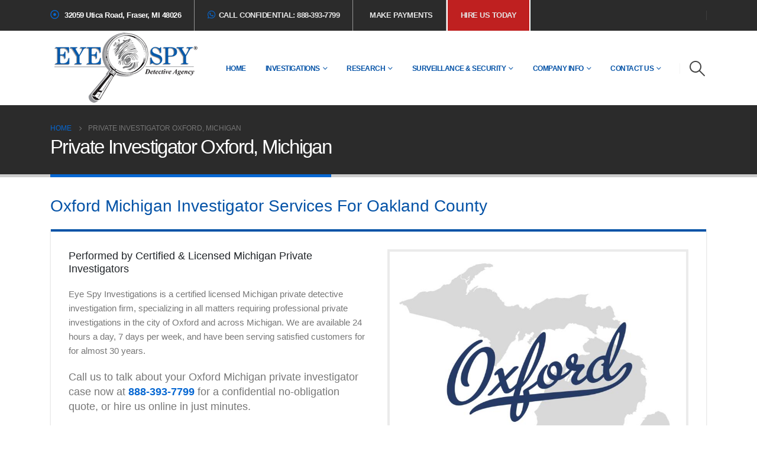

--- FILE ---
content_type: text/html; charset=UTF-8
request_url: https://www.eyespyinvestigations.com/private-investigator-oxford-michigan/
body_size: 37678
content:
	<!DOCTYPE html>
	<html  lang="en-US">
	<head><meta http-equiv="Content-Type" content="text/html; charset=UTF-8" /><script>if(navigator.userAgent.match(/MSIE|Internet Explorer/i)||navigator.userAgent.match(/Trident\/7\..*?rv:11/i)){var href=document.location.href;if(!href.match(/[?&]nowprocket/)){if(href.indexOf("?")==-1){if(href.indexOf("#")==-1){document.location.href=href+"?nowprocket=1"}else{document.location.href=href.replace("#","?nowprocket=1#")}}else{if(href.indexOf("#")==-1){document.location.href=href+"&nowprocket=1"}else{document.location.href=href.replace("#","&nowprocket=1#")}}}}</script><script>(()=>{class RocketLazyLoadScripts{constructor(){this.v="2.0.4",this.userEvents=["keydown","keyup","mousedown","mouseup","mousemove","mouseover","mouseout","touchmove","touchstart","touchend","touchcancel","wheel","click","dblclick","input"],this.attributeEvents=["onblur","onclick","oncontextmenu","ondblclick","onfocus","onmousedown","onmouseenter","onmouseleave","onmousemove","onmouseout","onmouseover","onmouseup","onmousewheel","onscroll","onsubmit"]}async t(){this.i(),this.o(),/iP(ad|hone)/.test(navigator.userAgent)&&this.h(),this.u(),this.l(this),this.m(),this.k(this),this.p(this),this._(),await Promise.all([this.R(),this.L()]),this.lastBreath=Date.now(),this.S(this),this.P(),this.D(),this.O(),this.M(),await this.C(this.delayedScripts.normal),await this.C(this.delayedScripts.defer),await this.C(this.delayedScripts.async),await this.T(),await this.F(),await this.j(),await this.A(),window.dispatchEvent(new Event("rocket-allScriptsLoaded")),this.everythingLoaded=!0,this.lastTouchEnd&&await new Promise(t=>setTimeout(t,500-Date.now()+this.lastTouchEnd)),this.I(),this.H(),this.U(),this.W()}i(){this.CSPIssue=sessionStorage.getItem("rocketCSPIssue"),document.addEventListener("securitypolicyviolation",t=>{this.CSPIssue||"script-src-elem"!==t.violatedDirective||"data"!==t.blockedURI||(this.CSPIssue=!0,sessionStorage.setItem("rocketCSPIssue",!0))},{isRocket:!0})}o(){window.addEventListener("pageshow",t=>{this.persisted=t.persisted,this.realWindowLoadedFired=!0},{isRocket:!0}),window.addEventListener("pagehide",()=>{this.onFirstUserAction=null},{isRocket:!0})}h(){let t;function e(e){t=e}window.addEventListener("touchstart",e,{isRocket:!0}),window.addEventListener("touchend",function i(o){o.changedTouches[0]&&t.changedTouches[0]&&Math.abs(o.changedTouches[0].pageX-t.changedTouches[0].pageX)<10&&Math.abs(o.changedTouches[0].pageY-t.changedTouches[0].pageY)<10&&o.timeStamp-t.timeStamp<200&&(window.removeEventListener("touchstart",e,{isRocket:!0}),window.removeEventListener("touchend",i,{isRocket:!0}),"INPUT"===o.target.tagName&&"text"===o.target.type||(o.target.dispatchEvent(new TouchEvent("touchend",{target:o.target,bubbles:!0})),o.target.dispatchEvent(new MouseEvent("mouseover",{target:o.target,bubbles:!0})),o.target.dispatchEvent(new PointerEvent("click",{target:o.target,bubbles:!0,cancelable:!0,detail:1,clientX:o.changedTouches[0].clientX,clientY:o.changedTouches[0].clientY})),event.preventDefault()))},{isRocket:!0})}q(t){this.userActionTriggered||("mousemove"!==t.type||this.firstMousemoveIgnored?"keyup"===t.type||"mouseover"===t.type||"mouseout"===t.type||(this.userActionTriggered=!0,this.onFirstUserAction&&this.onFirstUserAction()):this.firstMousemoveIgnored=!0),"click"===t.type&&t.preventDefault(),t.stopPropagation(),t.stopImmediatePropagation(),"touchstart"===this.lastEvent&&"touchend"===t.type&&(this.lastTouchEnd=Date.now()),"click"===t.type&&(this.lastTouchEnd=0),this.lastEvent=t.type,t.composedPath&&t.composedPath()[0].getRootNode()instanceof ShadowRoot&&(t.rocketTarget=t.composedPath()[0]),this.savedUserEvents.push(t)}u(){this.savedUserEvents=[],this.userEventHandler=this.q.bind(this),this.userEvents.forEach(t=>window.addEventListener(t,this.userEventHandler,{passive:!1,isRocket:!0})),document.addEventListener("visibilitychange",this.userEventHandler,{isRocket:!0})}U(){this.userEvents.forEach(t=>window.removeEventListener(t,this.userEventHandler,{passive:!1,isRocket:!0})),document.removeEventListener("visibilitychange",this.userEventHandler,{isRocket:!0}),this.savedUserEvents.forEach(t=>{(t.rocketTarget||t.target).dispatchEvent(new window[t.constructor.name](t.type,t))})}m(){const t="return false",e=Array.from(this.attributeEvents,t=>"data-rocket-"+t),i="["+this.attributeEvents.join("],[")+"]",o="[data-rocket-"+this.attributeEvents.join("],[data-rocket-")+"]",s=(e,i,o)=>{o&&o!==t&&(e.setAttribute("data-rocket-"+i,o),e["rocket"+i]=new Function("event",o),e.setAttribute(i,t))};new MutationObserver(t=>{for(const n of t)"attributes"===n.type&&(n.attributeName.startsWith("data-rocket-")||this.everythingLoaded?n.attributeName.startsWith("data-rocket-")&&this.everythingLoaded&&this.N(n.target,n.attributeName.substring(12)):s(n.target,n.attributeName,n.target.getAttribute(n.attributeName))),"childList"===n.type&&n.addedNodes.forEach(t=>{if(t.nodeType===Node.ELEMENT_NODE)if(this.everythingLoaded)for(const i of[t,...t.querySelectorAll(o)])for(const t of i.getAttributeNames())e.includes(t)&&this.N(i,t.substring(12));else for(const e of[t,...t.querySelectorAll(i)])for(const t of e.getAttributeNames())this.attributeEvents.includes(t)&&s(e,t,e.getAttribute(t))})}).observe(document,{subtree:!0,childList:!0,attributeFilter:[...this.attributeEvents,...e]})}I(){this.attributeEvents.forEach(t=>{document.querySelectorAll("[data-rocket-"+t+"]").forEach(e=>{this.N(e,t)})})}N(t,e){const i=t.getAttribute("data-rocket-"+e);i&&(t.setAttribute(e,i),t.removeAttribute("data-rocket-"+e))}k(t){Object.defineProperty(HTMLElement.prototype,"onclick",{get(){return this.rocketonclick||null},set(e){this.rocketonclick=e,this.setAttribute(t.everythingLoaded?"onclick":"data-rocket-onclick","this.rocketonclick(event)")}})}S(t){function e(e,i){let o=e[i];e[i]=null,Object.defineProperty(e,i,{get:()=>o,set(s){t.everythingLoaded?o=s:e["rocket"+i]=o=s}})}e(document,"onreadystatechange"),e(window,"onload"),e(window,"onpageshow");try{Object.defineProperty(document,"readyState",{get:()=>t.rocketReadyState,set(e){t.rocketReadyState=e},configurable:!0}),document.readyState="loading"}catch(t){console.log("WPRocket DJE readyState conflict, bypassing")}}l(t){this.originalAddEventListener=EventTarget.prototype.addEventListener,this.originalRemoveEventListener=EventTarget.prototype.removeEventListener,this.savedEventListeners=[],EventTarget.prototype.addEventListener=function(e,i,o){o&&o.isRocket||!t.B(e,this)&&!t.userEvents.includes(e)||t.B(e,this)&&!t.userActionTriggered||e.startsWith("rocket-")||t.everythingLoaded?t.originalAddEventListener.call(this,e,i,o):(t.savedEventListeners.push({target:this,remove:!1,type:e,func:i,options:o}),"mouseenter"!==e&&"mouseleave"!==e||t.originalAddEventListener.call(this,e,t.savedUserEvents.push,o))},EventTarget.prototype.removeEventListener=function(e,i,o){o&&o.isRocket||!t.B(e,this)&&!t.userEvents.includes(e)||t.B(e,this)&&!t.userActionTriggered||e.startsWith("rocket-")||t.everythingLoaded?t.originalRemoveEventListener.call(this,e,i,o):t.savedEventListeners.push({target:this,remove:!0,type:e,func:i,options:o})}}J(t,e){this.savedEventListeners=this.savedEventListeners.filter(i=>{let o=i.type,s=i.target||window;return e!==o||t!==s||(this.B(o,s)&&(i.type="rocket-"+o),this.$(i),!1)})}H(){EventTarget.prototype.addEventListener=this.originalAddEventListener,EventTarget.prototype.removeEventListener=this.originalRemoveEventListener,this.savedEventListeners.forEach(t=>this.$(t))}$(t){t.remove?this.originalRemoveEventListener.call(t.target,t.type,t.func,t.options):this.originalAddEventListener.call(t.target,t.type,t.func,t.options)}p(t){let e;function i(e){return t.everythingLoaded?e:e.split(" ").map(t=>"load"===t||t.startsWith("load.")?"rocket-jquery-load":t).join(" ")}function o(o){function s(e){const s=o.fn[e];o.fn[e]=o.fn.init.prototype[e]=function(){return this[0]===window&&t.userActionTriggered&&("string"==typeof arguments[0]||arguments[0]instanceof String?arguments[0]=i(arguments[0]):"object"==typeof arguments[0]&&Object.keys(arguments[0]).forEach(t=>{const e=arguments[0][t];delete arguments[0][t],arguments[0][i(t)]=e})),s.apply(this,arguments),this}}if(o&&o.fn&&!t.allJQueries.includes(o)){const e={DOMContentLoaded:[],"rocket-DOMContentLoaded":[]};for(const t in e)document.addEventListener(t,()=>{e[t].forEach(t=>t())},{isRocket:!0});o.fn.ready=o.fn.init.prototype.ready=function(i){function s(){parseInt(o.fn.jquery)>2?setTimeout(()=>i.bind(document)(o)):i.bind(document)(o)}return"function"==typeof i&&(t.realDomReadyFired?!t.userActionTriggered||t.fauxDomReadyFired?s():e["rocket-DOMContentLoaded"].push(s):e.DOMContentLoaded.push(s)),o([])},s("on"),s("one"),s("off"),t.allJQueries.push(o)}e=o}t.allJQueries=[],o(window.jQuery),Object.defineProperty(window,"jQuery",{get:()=>e,set(t){o(t)}})}P(){const t=new Map;document.write=document.writeln=function(e){const i=document.currentScript,o=document.createRange(),s=i.parentElement;let n=t.get(i);void 0===n&&(n=i.nextSibling,t.set(i,n));const c=document.createDocumentFragment();o.setStart(c,0),c.appendChild(o.createContextualFragment(e)),s.insertBefore(c,n)}}async R(){return new Promise(t=>{this.userActionTriggered?t():this.onFirstUserAction=t})}async L(){return new Promise(t=>{document.addEventListener("DOMContentLoaded",()=>{this.realDomReadyFired=!0,t()},{isRocket:!0})})}async j(){return this.realWindowLoadedFired?Promise.resolve():new Promise(t=>{window.addEventListener("load",t,{isRocket:!0})})}M(){this.pendingScripts=[];this.scriptsMutationObserver=new MutationObserver(t=>{for(const e of t)e.addedNodes.forEach(t=>{"SCRIPT"!==t.tagName||t.noModule||t.isWPRocket||this.pendingScripts.push({script:t,promise:new Promise(e=>{const i=()=>{const i=this.pendingScripts.findIndex(e=>e.script===t);i>=0&&this.pendingScripts.splice(i,1),e()};t.addEventListener("load",i,{isRocket:!0}),t.addEventListener("error",i,{isRocket:!0}),setTimeout(i,1e3)})})})}),this.scriptsMutationObserver.observe(document,{childList:!0,subtree:!0})}async F(){await this.X(),this.pendingScripts.length?(await this.pendingScripts[0].promise,await this.F()):this.scriptsMutationObserver.disconnect()}D(){this.delayedScripts={normal:[],async:[],defer:[]},document.querySelectorAll("script[type$=rocketlazyloadscript]").forEach(t=>{t.hasAttribute("data-rocket-src")?t.hasAttribute("async")&&!1!==t.async?this.delayedScripts.async.push(t):t.hasAttribute("defer")&&!1!==t.defer||"module"===t.getAttribute("data-rocket-type")?this.delayedScripts.defer.push(t):this.delayedScripts.normal.push(t):this.delayedScripts.normal.push(t)})}async _(){await this.L();let t=[];document.querySelectorAll("script[type$=rocketlazyloadscript][data-rocket-src]").forEach(e=>{let i=e.getAttribute("data-rocket-src");if(i&&!i.startsWith("data:")){i.startsWith("//")&&(i=location.protocol+i);try{const o=new URL(i).origin;o!==location.origin&&t.push({src:o,crossOrigin:e.crossOrigin||"module"===e.getAttribute("data-rocket-type")})}catch(t){}}}),t=[...new Map(t.map(t=>[JSON.stringify(t),t])).values()],this.Y(t,"preconnect")}async G(t){if(await this.K(),!0!==t.noModule||!("noModule"in HTMLScriptElement.prototype))return new Promise(e=>{let i;function o(){(i||t).setAttribute("data-rocket-status","executed"),e()}try{if(navigator.userAgent.includes("Firefox/")||""===navigator.vendor||this.CSPIssue)i=document.createElement("script"),[...t.attributes].forEach(t=>{let e=t.nodeName;"type"!==e&&("data-rocket-type"===e&&(e="type"),"data-rocket-src"===e&&(e="src"),i.setAttribute(e,t.nodeValue))}),t.text&&(i.text=t.text),t.nonce&&(i.nonce=t.nonce),i.hasAttribute("src")?(i.addEventListener("load",o,{isRocket:!0}),i.addEventListener("error",()=>{i.setAttribute("data-rocket-status","failed-network"),e()},{isRocket:!0}),setTimeout(()=>{i.isConnected||e()},1)):(i.text=t.text,o()),i.isWPRocket=!0,t.parentNode.replaceChild(i,t);else{const i=t.getAttribute("data-rocket-type"),s=t.getAttribute("data-rocket-src");i?(t.type=i,t.removeAttribute("data-rocket-type")):t.removeAttribute("type"),t.addEventListener("load",o,{isRocket:!0}),t.addEventListener("error",i=>{this.CSPIssue&&i.target.src.startsWith("data:")?(console.log("WPRocket: CSP fallback activated"),t.removeAttribute("src"),this.G(t).then(e)):(t.setAttribute("data-rocket-status","failed-network"),e())},{isRocket:!0}),s?(t.fetchPriority="high",t.removeAttribute("data-rocket-src"),t.src=s):t.src="data:text/javascript;base64,"+window.btoa(unescape(encodeURIComponent(t.text)))}}catch(i){t.setAttribute("data-rocket-status","failed-transform"),e()}});t.setAttribute("data-rocket-status","skipped")}async C(t){const e=t.shift();return e?(e.isConnected&&await this.G(e),this.C(t)):Promise.resolve()}O(){this.Y([...this.delayedScripts.normal,...this.delayedScripts.defer,...this.delayedScripts.async],"preload")}Y(t,e){this.trash=this.trash||[];let i=!0;var o=document.createDocumentFragment();t.forEach(t=>{const s=t.getAttribute&&t.getAttribute("data-rocket-src")||t.src;if(s&&!s.startsWith("data:")){const n=document.createElement("link");n.href=s,n.rel=e,"preconnect"!==e&&(n.as="script",n.fetchPriority=i?"high":"low"),t.getAttribute&&"module"===t.getAttribute("data-rocket-type")&&(n.crossOrigin=!0),t.crossOrigin&&(n.crossOrigin=t.crossOrigin),t.integrity&&(n.integrity=t.integrity),t.nonce&&(n.nonce=t.nonce),o.appendChild(n),this.trash.push(n),i=!1}}),document.head.appendChild(o)}W(){this.trash.forEach(t=>t.remove())}async T(){try{document.readyState="interactive"}catch(t){}this.fauxDomReadyFired=!0;try{await this.K(),this.J(document,"readystatechange"),document.dispatchEvent(new Event("rocket-readystatechange")),await this.K(),document.rocketonreadystatechange&&document.rocketonreadystatechange(),await this.K(),this.J(document,"DOMContentLoaded"),document.dispatchEvent(new Event("rocket-DOMContentLoaded")),await this.K(),this.J(window,"DOMContentLoaded"),window.dispatchEvent(new Event("rocket-DOMContentLoaded"))}catch(t){console.error(t)}}async A(){try{document.readyState="complete"}catch(t){}try{await this.K(),this.J(document,"readystatechange"),document.dispatchEvent(new Event("rocket-readystatechange")),await this.K(),document.rocketonreadystatechange&&document.rocketonreadystatechange(),await this.K(),this.J(window,"load"),window.dispatchEvent(new Event("rocket-load")),await this.K(),window.rocketonload&&window.rocketonload(),await this.K(),this.allJQueries.forEach(t=>t(window).trigger("rocket-jquery-load")),await this.K(),this.J(window,"pageshow");const t=new Event("rocket-pageshow");t.persisted=this.persisted,window.dispatchEvent(t),await this.K(),window.rocketonpageshow&&window.rocketonpageshow({persisted:this.persisted})}catch(t){console.error(t)}}async K(){Date.now()-this.lastBreath>45&&(await this.X(),this.lastBreath=Date.now())}async X(){return document.hidden?new Promise(t=>setTimeout(t)):new Promise(t=>requestAnimationFrame(t))}B(t,e){return e===document&&"readystatechange"===t||(e===document&&"DOMContentLoaded"===t||(e===window&&"DOMContentLoaded"===t||(e===window&&"load"===t||e===window&&"pageshow"===t)))}static run(){(new RocketLazyLoadScripts).t()}}RocketLazyLoadScripts.run()})();</script>
		<meta http-equiv="X-UA-Compatible" content="IE=edge" />
		
		<meta name="viewport" content="width=device-width, initial-scale=1, minimum-scale=1" />

		<link rel="profile" href="https://gmpg.org/xfn/11" />
		<link rel="pingback" href="https://www.eyespyinvestigations.com/xmlrpc.php" />
		<meta name='robots' content='index, follow, max-image-preview:large, max-snippet:-1, max-video-preview:-1' />
		<style>img:is([sizes="auto" i], [sizes^="auto," i]) { contain-intrinsic-size: 3000px 1500px }</style>
		
	<!-- This site is optimized with the Yoast SEO plugin v25.1 - https://yoast.com/wordpress/plugins/seo/ -->
	<title>Private Investigator Oxford Michigan</title>
<style id="rocket-critical-css">.gform_legacy_markup_wrapper{margin-bottom:16px;margin-top:16px;max-width:100%}.gform_legacy_markup_wrapper form{text-align:left;max-width:100%;margin:0 auto}.gform_legacy_markup_wrapper *,.gform_legacy_markup_wrapper :after,.gform_legacy_markup_wrapper :before{box-sizing:border-box!important}.gform_legacy_markup_wrapper input:not([type=radio]):not([type=checkbox]):not([type=submit]):not([type=button]):not([type=image]):not([type=file]){font-size:inherit;font-family:inherit;padding:5px 4px;letter-spacing:normal}.gform_legacy_markup_wrapper textarea{font-size:inherit;font-family:inherit;letter-spacing:normal;padding:6px 8px;line-height:1.5;resize:none}.gform_legacy_markup_wrapper ul.gform_fields{margin:0!important;list-style-type:none;display:block}.gform_legacy_markup_wrapper ul{text-indent:0}.gform_legacy_markup_wrapper form li,.gform_legacy_markup_wrapper li{margin-left:0!important;list-style-type:none!important;list-style-image:none!important;list-style:none!important;overflow:visible}.gform_legacy_markup_wrapper ul li.gfield{clear:both}.gform_legacy_markup_wrapper ul li:after,.gform_legacy_markup_wrapper ul li:before,.gform_legacy_markup_wrapper ul.gform_fields{padding:0;margin:0;overflow:visible}.gform_legacy_markup_wrapper label.gfield_label{font-weight:700;font-size:inherit}.gform_legacy_markup_wrapper .top_label .gfield_label{display:-moz-inline-stack;display:inline-block;line-height:1.3;clear:both}body .gform_legacy_markup_wrapper .top_label div.ginput_container{margin-top:8px}.gform_legacy_markup_wrapper input.large{width:100%}.gform_legacy_markup_wrapper textarea.medium{height:120px;width:100%}.gform_legacy_markup_wrapper .gfield_description{font-size:.813em;line-height:inherit;clear:both;font-family:inherit;letter-spacing:normal}.gform_legacy_markup_wrapper .gfield_description{padding:0 16px 0 0}.gform_legacy_markup_wrapper .gfield_description{width:100%}.gform_legacy_markup_wrapper .description_above .gfield_description{padding:0 0 10px 0}.gform_legacy_markup_wrapper .gfield_required{color:#790000;margin-left:4px}.gform_legacy_markup_wrapper .gform_page_footer input.button,.gform_legacy_markup_wrapper .gform_page_footer input[type=submit]{font-size:1em;width:100%;margin:0 0 16px 0}.gform_legacy_markup_wrapper .gform_hidden,.gform_legacy_markup_wrapper input.gform_hidden,.gform_legacy_markup_wrapper input[type=hidden]{display:none!important;max-height:1px!important;overflow:hidden}.gform_legacy_markup_wrapper .gform_validation_container,.gform_validation_container,body .gform_legacy_markup_wrapper .gform_body ul.gform_fields li.gfield.gform_validation_container,body .gform_legacy_markup_wrapper li.gform_validation_container,body .gform_legacy_markup_wrapper ul.gform_fields li.gfield.gform_validation_container{display:none!important;position:absolute!important;left:-9000px}.gform_legacy_markup_wrapper div.charleft{font-size:.688em;margin-top:4px;color:#767676;width:92%!important;white-space:nowrap!important}.gform_legacy_markup_wrapper div.charleft[style]{width:92%!important}.gform_legacy_markup_wrapper .gform_page_footer{margin:14px 0;width:100%;border-top:1px dotted #ccc;padding:16px 0 0 0;clear:both}.gform_legacy_markup_wrapper .gform_page_footer .button.gform_next_button,.gform_legacy_markup_wrapper .gform_page_footer .button.gform_previous_button{display:-moz-inline-stack;display:inline-block}.gform_legacy_markup_wrapper .gform_page_footer .button.gform_previous_button{margin-bottom:8px}body .gform_legacy_markup_wrapper ul li.gfield{margin-top:16px;padding-top:0}@media only screen and (max-width:641px){.gform_legacy_markup_wrapper input:not([type=radio]):not([type=checkbox]):not([type=image]):not([type=file]){line-height:2;min-height:2rem}.gform_legacy_markup_wrapper textarea{line-height:1.5}}@media only screen and (min-width:641px){.gform_legacy_markup_wrapper .gform_body{width:100%}.gform_legacy_markup_wrapper .top_label input.large{width:100%}.gform_legacy_markup_wrapper textarea.medium{height:160px;width:100%}.gform_legacy_markup_wrapper .gform_page_footer input.button,.gform_legacy_markup_wrapper .gform_page_footer input[type=submit]{font-size:1em;width:auto;margin:0 16px 0 0}.gform_legacy_markup_wrapper ul.gform_fields li.gfield{padding-right:16px}.gform_legacy_markup_wrapper .gform_page_footer .button.gform_previous_button{margin-bottom:0}.gform_legacy_markup_wrapper .gform_page_footer .button.gform_button,.gform_legacy_markup_wrapper .gform_page_footer .button.gform_next_button{margin-right:10px}}.gform_legacy_markup_wrapper.gf_browser_chrome ul li:after,.gform_legacy_markup_wrapper.gf_browser_chrome ul li:before{content:none}.gform_legacy_markup_wrapper.gf_browser_chrome ul.gform_fields li.gfield input[type=radio]{margin-left:1px}.gsurvey-rating{float:left}.gsurvey-rating:not(:checked)>input{position:absolute;clip:rect(0,0,0,0)}.gsurvey-rating:not(:checked)>label{float:right;width:18px;overflow:hidden;white-space:nowrap;font-size:18px!important;line-height:18px;color:#ddd;background-image:url(https://www.eyespyinvestigations.com/wp-content/plugins/gravityformssurvey/images/star0.svg);background-repeat:no-repeat;background-position:center center;background-size:16px 16px}.gsurvey-rating:not(:checked)>label:before{content:'\00a0\00a0\00a0\00a0'}.gsurvey-rating-wrapper:after{display:block;content:"";clear:both}.container:before,.container:after,.row:before,.row:after,.nav:before,.nav:after,.vc_row:before,.vc_row:after{content:" ";display:table}.container:after,.row:after,.nav:after,.vc_row:after{clear:both}.vc_column_container{width:100%}.vc_row{margin-left:-15px;margin-right:-15px}.vc_clearfix:before,.vc_clearfix:after{content:" ";display:table}.vc_clearfix:after{clear:both}.vc_clearfix:before,.vc_clearfix:after{content:" ";display:table}.vc_clearfix:after{clear:both}.wpb_text_column p:last-child,.wpb_text_column *:last-child,#content .wpb_text_column p:last-child,#content .wpb_text_column *:last-child{margin-bottom:0}.wpb_content_element{margin-bottom:35px}.vc_row[data-vc-full-width]{overflow:hidden}.vc_column-inner::before,.vc_column-inner::after{content:" ";display:table}.vc_column-inner::after{clear:both}.vc_column_container{padding-left:0;padding-right:0}.vc_column_container>.vc_column-inner{box-sizing:border-box;padding-left:15px;padding-right:15px;width:100%}.vc_row-has-fill>.vc_column_container>.vc_column-inner{padding-top:35px}.wpb_single_image img{height:auto;max-width:100%;vertical-align:top}.wpb_single_image .vc_single_image-wrapper{display:inline-block;vertical-align:top;max-width:100%}.wpb_single_image.vc_align_left{text-align:left}:root{--blue:#007bff;--indigo:#6610f2;--purple:#6f42c1;--pink:#e83e8c;--red:#dc3545;--orange:#fd7e14;--yellow:#ffc107;--green:#28a745;--teal:#20c997;--cyan:#17a2b8;--white:#fff;--gray:#6c757d;--gray-dark:#343a40;--primary:#0667d2;--secondary:#2b2b2b;--success:#47a447;--info:#5bc0de;--warning:#ed9c28;--danger:#d2322d;--light:#f8f9fa;--dark:#1d2127;--breakpoint-xs:0;--breakpoint-sm:576px;--breakpoint-md:768px;--breakpoint-lg:992px;--breakpoint-xl:1170px;--font-family-sans-serif:-apple-system, BlinkMacSystemFont, Segoe UI, Roboto, Helvetica Neue, Arial, sans-serif, Apple Color Emoji, Segoe UI Emoji, Segoe UI Symbol, Noto Color Emoji;--font-family-monospace:SFMono-Regular, Menlo, Monaco, Consolas, Liberation Mono, Courier New, monospace}*,*::before,*::after{box-sizing:border-box}html{font-family:sans-serif;line-height:1.15;-webkit-text-size-adjust:100%;-ms-text-size-adjust:100%;-ms-overflow-style:scrollbar}@-ms-viewport{width:device-width}article,header{display:block}body{margin:0;font-family:-apple-system,BlinkMacSystemFont,"Segoe UI",Roboto,"Helvetica Neue",Arial,sans-serif,"Apple Color Emoji","Segoe UI Emoji","Segoe UI Symbol","Noto Color Emoji";font-size:1rem;font-weight:400;line-height:1.5;color:#212529;text-align:left;background-color:#fff}h2{margin-top:0;margin-bottom:0.5rem}p{margin-top:0;margin-bottom:1rem}ul{margin-top:0;margin-bottom:1rem}ul ul{margin-bottom:0}b,strong{font-weight:bolder}a{color:#0667d2;text-decoration:none;background-color:transparent;-webkit-text-decoration-skip:objects}a:not([href]):not([tabindex]){color:inherit;text-decoration:none}img{vertical-align:middle;border-style:none}label{display:inline-block;margin-bottom:0.5rem}button{border-radius:0}input,button,textarea{margin:0;font-family:inherit;font-size:inherit;line-height:inherit}button,input{overflow:visible}button{text-transform:none}button,html [type="button"],[type="submit"]{-webkit-appearance:button}button::-moz-focus-inner,[type="button"]::-moz-focus-inner,[type="submit"]::-moz-focus-inner{padding:0;border-style:none}input[type="radio"]{box-sizing:border-box;padding:0}textarea{overflow:auto;resize:vertical}::-webkit-file-upload-button{font:inherit;-webkit-appearance:button}[hidden]{display:none!important}h2{margin-bottom:0.5rem;font-family:inherit;font-weight:500;line-height:1.2;color:inherit}h2{font-size:2rem}.container{width:100%;padding-right:15px;padding-left:15px;margin-right:auto;margin-left:auto}@media (min-width:576px){.container{max-width:540px}}@media (min-width:768px){.container{max-width:720px}}@media (min-width:992px){.container{max-width:960px}}@media (min-width:1170px){.container{max-width:1140px}}.row{display:-ms-flexbox;display:flex;-ms-flex-wrap:wrap;flex-wrap:wrap;margin-right:-15px;margin-left:-15px}.col-md-6,.col-md-12,.col-lg-12{position:relative;width:100%;min-height:1px;padding-right:15px;padding-left:15px}@media (min-width:768px){.col-md-6{-ms-flex:0 0 50%;flex:0 0 50%;max-width:50%}.col-md-12{-ms-flex:0 0 100%;flex:0 0 100%;max-width:100%}}@media (min-width:992px){.col-lg-12{-ms-flex:0 0 100%;flex:0 0 100%;max-width:100%}}.btn{display:inline-block;font-weight:400;text-align:center;white-space:nowrap;vertical-align:middle;border:1px solid transparent;padding:0.375rem 0.75rem;font-size:1rem;line-height:1.5;border-radius:0}.nav{display:-ms-flexbox;display:flex;-ms-flex-wrap:wrap;flex-wrap:wrap;padding-left:0;margin-bottom:0;list-style:none}.d-none{display:none!important}@media (min-width:576px){.d-sm-inline-flex{display:-ms-inline-flexbox!important;display:inline-flex!important}}@supports (position:sticky){position:sticky;top:0;z-index:1020}.pl-0{padding-left:0!important}.py-2{padding-top:0.5rem!important}.py-2{padding-bottom:0.5rem!important}.fas,.far,.fab{-moz-osx-font-smoothing:grayscale;-webkit-font-smoothing:antialiased;display:inline-block;font-style:normal;font-variant:normal;text-rendering:auto;line-height:1}.fa-search:before{content:"\f002"}.fa-user:before{content:"\f007"}.fa-chevron-up:before{content:"\f077"}.fa-bars:before{content:"\f0c9"}.fa-dot-circle:before{content:"\f192"}.fa-whatsapp:before{content:"\f232"}@font-face{font-family:'Font Awesome 5 Brands';font-style:normal;font-weight:400;font-display:swap;src:url(https://www.eyespyinvestigations.com/wp-content/themes/porto/fonts/fontawesome_optimized/fa-brands-400.eot);src:url(https://www.eyespyinvestigations.com/wp-content/themes/porto/fonts/fontawesome_optimized/fa-brands-400.eot?#iefix) format("embedded-opentype"),url(https://www.eyespyinvestigations.com/wp-content/themes/porto/fonts/fontawesome_optimized/fa-brands-400.woff2) format("woff2"),url(https://www.eyespyinvestigations.com/wp-content/themes/porto/fonts/fontawesome_optimized/fa-brands-400.woff) format("woff"),url(https://www.eyespyinvestigations.com/wp-content/themes/porto/fonts/fontawesome_optimized/fa-brands-400.ttf) format("truetype"),url(https://www.eyespyinvestigations.com/wp-content/themes/porto/fonts/fontawesome_optimized/fa-brands-400.svg#fontawesome) format("svg")}.fab{font-family:'Font Awesome 5 Brands';font-weight:400}@font-face{font-family:'Font Awesome 5 Free';font-style:normal;font-weight:400;font-display:swap;src:url(https://www.eyespyinvestigations.com/wp-content/themes/porto/fonts/fontawesome_optimized/fa-regular-400.eot);src:url(https://www.eyespyinvestigations.com/wp-content/themes/porto/fonts/fontawesome_optimized/fa-regular-400.eot?#iefix) format("embedded-opentype"),url(https://www.eyespyinvestigations.com/wp-content/themes/porto/fonts/fontawesome_optimized/fa-regular-400.woff2) format("woff2"),url(https://www.eyespyinvestigations.com/wp-content/themes/porto/fonts/fontawesome_optimized/fa-regular-400.woff) format("woff"),url(https://www.eyespyinvestigations.com/wp-content/themes/porto/fonts/fontawesome_optimized/fa-regular-400.ttf) format("truetype"),url(https://www.eyespyinvestigations.com/wp-content/themes/porto/fonts/fontawesome_optimized/fa-regular-400.svg#fontawesome) format("svg")}.far{font-family:'Font Awesome 5 Free';font-weight:400}@font-face{font-family:'Font Awesome 5 Free';font-style:normal;font-weight:900;font-display:swap;src:url(https://www.eyespyinvestigations.com/wp-content/themes/porto/fonts/fontawesome_optimized/fa-solid-900.eot);src:url(https://www.eyespyinvestigations.com/wp-content/themes/porto/fonts/fontawesome_optimized/fa-solid-900.eot?#iefix) format("embedded-opentype"),url(https://www.eyespyinvestigations.com/wp-content/themes/porto/fonts/fontawesome_optimized/fa-solid-900.woff2) format("woff2"),url(https://www.eyespyinvestigations.com/wp-content/themes/porto/fonts/fontawesome_optimized/fa-solid-900.woff) format("woff"),url(https://www.eyespyinvestigations.com/wp-content/themes/porto/fonts/fontawesome_optimized/fa-solid-900.ttf) format("truetype"),url(https://www.eyespyinvestigations.com/wp-content/themes/porto/fonts/fontawesome_optimized/fa-solid-900.svg#fontawesome) format("svg")}.fas{font-family:'Font Awesome 5 Free';font-weight:900}button::-moz-focus-inner{padding:0;border:0}@font-face{font-family:'porto';font-style:normal;font-weight:normal;src:url(https://www.eyespyinvestigations.com/wp-content/themes/porto/fonts/porto-font/porto.eot?23364375);src:url(https://www.eyespyinvestigations.com/wp-content/themes/porto/fonts/porto-font/porto.eot?23364375#iefix) format("embedded-opentype"),url(https://www.eyespyinvestigations.com/wp-content/themes/porto/fonts/porto-font/porto.woff2?23364375) format("woff2"),url(https://www.eyespyinvestigations.com/wp-content/themes/porto/fonts/porto-font/porto.woff?23364375) format("woff"),url(https://www.eyespyinvestigations.com/wp-content/themes/porto/fonts/porto-font/porto.ttf?23364375) format("truetype"),url(https://www.eyespyinvestigations.com/wp-content/themes/porto/fonts/porto-font/porto.svg?23364375#fontello) format("svg");font-display:swap} html{direction:ltr;overflow-x:hidden;box-shadow:none!important;font-size:16px}body{margin:0}.row:before,.row:after{display:none}@media (max-width:575px){body{font-size:13px}}h2{font-weight:200;text-transform:none;letter-spacing:normal}h2{font-size:2.2em;font-weight:300;line-height:40px;margin:0 0 32px 0}@media (max-width:575px){h2{line-height:40px}}p{margin:0 0 1.25rem}b,strong{font-weight:700}form label{font-weight:normal}textarea{resize:vertical}input::-webkit-outer-spin-button,input::-webkit-inner-spin-button{-webkit-appearance:none}input[type="text"],textarea{-webkit-appearance:none}input[type="text"],textarea{border:1px solid;outline:none;box-shadow:none;text-align:left;line-height:1.42857;padding:8px 12px;font-size:.85rem;vertical-align:middle;height:auto}input[type="radio"]{margin-right:5px}[type="submit"]{border:1px solid #ccc;color:#fff;padding:8px 10px;line-height:1.42857}img{-webkit-user-drag:none;-moz-user-drag:none}.btn{margin:0}.btn{padding:0.533rem 0.933rem;font-size:0.8rem;line-height:1.42857}button{border:1px solid #ccc}.button{display:inline-block;text-align:center;font-weight:400;vertical-align:middle;touch-action:manipulation;padding:8px 12px;white-space:nowrap;line-height:1.5}body a{outline:none!important}img{max-width:100%;height:auto}iframe{max-width:100%;vertical-align:middle}.font-size-xl{font-size:1.2em!important}html #topcontrol{background:#404040;background:rgba(64,64,64,0.75);color:#FFF;width:49px;height:48px;right:10px;text-align:center;text-decoration:none;z-index:1040}html #topcontrol i{position:absolute;height:24px;line-height:24px;top:0;bottom:0;left:0;right:0;margin:auto}@media (max-width:767px){html #topcontrol{display:none}}.accordion-menu .arrow{font-family:'Font Awesome 5 Free';font-weight:900;-webkit-font-smoothing:antialiased;-moz-osx-font-smoothing:grayscale}.entry-title{margin-top:0}.page-content:after{content:'';display:table;clear:both}[data-appear-animation],.appear-animation{opacity:0}.appear-animation{animation-fill-mode:both;animation-duration:1s}.appear-animation-visible{opacity:1}@keyframes bounceInUp{0%{opacity:0;transform:translateY(2000px)}60%{opacity:1;transform:translateY(-30px)}80%{transform:translateY(10px)}100%{transform:translateY(0);opacity:1}}.bounceInUp{animation-name:bounceInUp}.mega-menu{margin:0;padding:0;list-style:none}.mega-menu li.menu-item{display:block;position:relative;margin:0}.mega-menu li.menu-item>a{display:block;text-decoration:none;text-align:left;position:relative;outline:medium none;margin-top:0;margin-bottom:0;font-family:inherit;font-size:inherit}.mega-menu ul.sub-menu{margin:0;padding:0;list-style:none}.mega-menu{*zoom:1}.mega-menu:before,.mega-menu:after{content:" ";display:table}.mega-menu:after{clear:both}.mega-menu li.menu-item>a{font-weight:400}.mega-menu>li.menu-item{float:left}.mega-menu>li.menu-item.narrow{position:relative}.mega-menu>li.menu-item>a{display:inline-block;font-size:.8571em;font-weight:700;line-height:20px;padding:9px 12px 8px}.mega-menu .popup{position:absolute;text-align:left;top:100%;margin:0;z-index:111;min-width:100%;line-height:20px;will-change:transform,top}.mega-menu .popup ul.sub-menu{position:relative}.mega-menu .popup li.menu-item{line-height:inherit;padding:0}.mega-menu .popup li.menu-item>a{font-size:13px}.mega-menu .narrow ul.sub-menu{min-width:200px;padding:5px 0;box-shadow:0 5px 8px rgba(0,0,0,0.15);border-top:0 solid #ccc;z-index:10}.mega-menu .narrow li.menu-item>a{color:#fff;font-weight:400;padding:8px 18px;font-size:.9em;border-bottom:1px solid rgba(255,255,255,0.2);white-space:nowrap}.mega-menu .narrow li.menu-item:last-child>a{border-bottom-width:0}.mega-menu .popup{top:-3000px}.mega-menu .popup li.menu-item>a{-webkit-transform:translate3d(0,-5px,0);transform:translate3d(0,-5px,0)}.mega-menu>li.menu-item .popup{-webkit-transform:translate3d(0,-5px,0);transform:translate3d(0,-5px,0)}.mega-menu.show-arrow>li.has-sub>a:after{display:inline-block;content:'\e81c';font-family:"porto";font-weight:normal;font-size:1em;margin:0 0 0 5px;line-height:1}.accordion-menu{margin:0;padding:0;list-style:none;font-size:.9em}.accordion-menu>li,.accordion-menu ul.sub-menu>li{position:relative}.accordion-menu li.menu-item{margin:0}.accordion-menu li.menu-item>a{position:relative;display:block;outline:medium none;text-decoration:none;text-align:left;margin:1px 0 0;padding:5px 6px;line-height:25px;font-weight:400;font-family:inherit;font-size:inherit}.accordion-menu li.menu-item.has-sub>a{padding-right:33px}.accordion-menu ul.sub-menu{display:none;list-style:none;margin:0;padding:0 0 0 10px}.accordion-menu .arrow{position:absolute;top:4px;right:0;width:25px;height:25px;text-align:center;line-height:25px;vertical-align:top}.accordion-menu .arrow:before{content:""}#header a{text-decoration:none;outline:none}#header .header-top .container,#header .header-main .container{position:relative;display:table}#header .header-top .container>div,#header .header-main .container>div{display:table-cell;position:relative;vertical-align:middle}#header .header-left{text-align:left}#header .header-right{text-align:right}#header .header-main{position:relative}#header .header-main .container{min-height:68px}@media (max-width:575px){#header .header-main .container{min-height:43px}}#header .header-main .header-left{padding:27px 0}@media (max-width:991px){#header .header-main .header-left{padding:20px 0}}#header .header-main .header-right{padding:22px 0}@media (max-width:991px){#header .header-main .header-right{padding-top:20px;padding-bottom:20px}}#header .header-top{position:relative;z-index:1001;font-size:.7857em}#header .logo{margin:0;padding:0;min-width:80px;line-height:0}#header .logo a{display:inline-block;max-width:100%}#header .logo img{display:none;color:transparent;max-width:100%;transform-origin:left center}#header .logo .standard-logo{display:inline-block}@media not all,only screen and (min-resolution:144dpi),only screen and (min-resolution:1.5dppx){#header .logo .standard-logo{display:none}#header .logo .retina-logo{display:inline-block}}#header .searchform{border:1px solid #ccc;position:relative;display:inline-block;line-height:38px;font-size:13px;padding:0;vertical-align:middle}@media (max-width:991px){#header .searchform{border-width:5px;display:none;position:absolute;right:-25px;top:100%;margin-top:8px;z-index:1003;box-shadow:0 5px 8px rgba(0,0,0,0.15)}}@media (max-width:375px){#header .searchform{right:-80px}}#header .searchform .searchform-fields{display:-webkit-flex;display:-ms-flexbox;display:flex}#header .searchform .text,#header .searchform .button-wrap{display:block;text-align:left}#header .searchform .button-wrap{margin:0}#header .searchform input,#header .searchform button{background:none;border-radius:0;border:none;outline:none;box-shadow:none;margin-bottom:0;display:block}#header .searchform input:-ms-input-placeholder{opacity:.7}#header .searchform input::-ms-input-placeholder{opacity:.7}#header .searchform input,#header .searchform button{height:38px}#header .searchform input{padding:0 15px 0 15px;width:398px;font-size:inherit}@media (max-width:767px){#header .searchform input{width:280px}}@media (max-width:575px){#header .searchform input{width:234px}}@media (max-width:374px){#header .searchform input{width:200px}}@media (max-width:320px){#header .searchform input{width:190px}}#header .searchform input{border-right:1px solid #ccc}#header .searchform-popup{display:inline-block;position:relative;vertical-align:middle}#header .searchform-popup .search-toggle{display:none;text-align:center;position:relative}#header .searchform-popup .search-toggle:after{content:"";position:absolute;z-index:1000;display:none;left:50%;top:100%;margin-left:-11px;margin-top:-13px;width:22px;height:22px;border:11px solid transparent;border-bottom-color:inherit}@media (max-width:991px){#header .searchform-popup .search-toggle{display:block}}@media (max-width:575px){#header .searchform-popup .searchform{border-width:3px;margin-top:6px}}@media (max-width:767px){#header .header-right .searchform{left:auto;right:-22px}}@media (max-width:575px){#header .header-right .searchform{right:-18px}}#header .separator{display:inline-block;height:1.2em;vertical-align:middle}#header .search-toggle .search-text{display:none;text-transform:uppercase;margin-left:5px}#header .header-contact{margin-top:5px;margin-bottom:5px;display:inline-block;vertical-align:middle;white-space:nowrap;font-size:.9em}#header .header-contact i{display:inline-block;margin:0 5px}#header .header-contact .nav-top{font-size:1em}#header .nav-top{font-size:.9em}#header .nav-top li>a,#header .nav-top li>span{display:inline-block;padding:6px 10px}#header .nav-top li:first-child>span{padding-left:0}#header .nav-top i{font-size:.8em;margin-right:6px;margin-left:0}#header .nav-top .nav-item-borders{border-right:1px solid rgba(0,0,0,0.06);padding-left:12px;padding-right:12px}#header .nav-top .nav-item-borders:last-child{border-right:none}#header .nav-top .nav-item-borders:first-child{padding-left:0}#header .header-top .header-contact{margin-top:0;margin-bottom:0}#header .header-top .header-contact,#header .header-top .nav-top{font-size:1em}.header-top{display:-webkit-flex;display:-ms-flexbox;display:flex;-webkit-align-items:center;-ms-flex-align:center;align-items:center}#header .main-menu{text-align:left;background:none}@media (max-width:991px){#header .main-menu{display:none}}#header .main-menu>li.menu-item{margin:0 1px 0 0}#header .main-menu>li.menu-item:last-child{margin-right:0}#header .mobile-toggle{padding:7px 13px;text-align:center;display:none;font-size:13px;vertical-align:middle;margin:8px 0 8px 1em;line-height:20px;border-radius:.25rem}@media (max-width:991px){#header .mobile-toggle{display:inline-block}}#header .header-top .header-row,#header .header-main .header-row{display:-webkit-flex;display:-ms-flexbox;display:flex}#header .header-top .header-row>div,#header .header-main .header-row>div{display:-webkit-flex;display:-ms-flexbox;display:flex}.header-row{-webkit-flex-flow:row nowrap;-ms-flex-flow:row nowrap;flex-flow:row nowrap;-webkit-align-items:center;-ms-flex-align:center;align-items:center;-webkit-justify-content:space-between;-ms-flex-pack:justify;justify-content:space-between;width:100%}.header-row>div{-webkit-align-items:center;-ms-flex-align:center;align-items:center;max-height:100%;max-width:100%}.header-row .header-left,.header-row .header-right{display:-webkit-flex;display:-ms-flexbox;display:flex;-webkit-flex-wrap:wrap;-ms-flex-wrap:wrap;flex-wrap:wrap}.header-row .header-left{margin-right:auto;-webkit-justify-content:flex-start;-ms-flex-pack:start;justify-content:flex-start}.header-row .header-right{margin-left:auto;-webkit-justify-content:flex-end;-ms-flex-pack:end;justify-content:flex-end}.header-col>*:not(.header-col-wide){margin-left:.875rem}.header-col>*:not(.header-col-wide):first-child{margin-left:0}.searchform{position:relative}#nav-panel{font-size:.9em;display:none;padding-bottom:15px}#nav-panel .mobile-nav-wrap{padding:0!important}#nav-panel .mobile-nav-wrap::-webkit-scrollbar{width:5px}#nav-panel .mobile-nav-wrap::-webkit-scrollbar-thumb{border-radius:0px}#nav-panel>.container,#nav-panel>.container>div{display:block!important}#nav-panel .accordion-menu .arrow:before{font-family:'porto';content:"\e81c"}#nav-panel .accordion-menu>li>a{text-transform:uppercase;font-weight:700}#nav-panel .accordion-menu li{padding-top:1px;padding-bottom:1px;border-bottom:1px solid #e8e8e8}#nav-panel .accordion-menu li>a{margin-top:0}#nav-panel .accordion-menu .sub-menu{margin-left:20px;padding-left:0}#nav-panel .menu-wrap:last-child .accordion-menu:last-child li:last-child,#nav-panel .accordion-menu li li:last-child{border-bottom:none}#nav-panel .accordion-menu{display:block;font-size:.8571em}#nav-panel .accordion-menu .arrow{background:none!important;right:5px;top:0;width:30px;height:35px;line-height:35px}#nav-panel .mobile-menu{font-size:1em}#nav-panel .mobile-nav-wrap{max-height:50vh;overflow-x:hidden;overflow-y:auto}#footer{font-size:.9em;padding:0;position:relative;clear:both}#footer .container{position:relative}#footer .footer-bottom{padding:15px 0;font-size:0.9em}#footer .footer-bottom .container{display:-webkit-flex;display:flex;-webkit-align-items:center;align-items:center;justify-content:space-between}@media (max-width:991px){#footer .footer-bottom .container{display:block}}#footer .footer-bottom .container>div{-webkit-flex:1;flex:1}@media (max-width:991px){#footer .footer-bottom .container>div{padding:10px 0;text-align:left}}#footer .footer-bottom .footer-center{padding:10px 8px;text-align:center}.footer-wrapper.simple #footer{padding-top:0;background:none}.footer-wrapper.simple #footer .footer-bottom{padding:0}@media (max-width:991px){.footer-wrapper.simple #footer .footer-bottom .footer-center{display:none}}.container:before,.container:after{content:none}.page-wrapper{position:relative;left:0}@media (max-width:767px){.page-wrapper{overflow:hidden}}@media (max-width:991px){.container{max-width:none}}.header-wrapper{position:relative}#main{position:relative;margin-left:auto;margin-right:auto}.main-content{padding-top:35px;padding-bottom:40px}.no-breadcrumbs .main-content{padding-top:20px}.vc_row.wpb_row{margin-bottom:0}.vc_row .vc_column_container>.wpb_wrapper.vc_column-inner{padding:0}.wpb_single_image.vc_align_left{text-align:left}#yith-wcwl-popup-message{border-width:4px 0 0;font-weight:600;line-height:1.5;padding:15px 20px;width:250px;margin-left:-125px!important;border-radius:0;box-shadow:0 0 5px rgba(0,0,0,0.5)}body{font-family:Open Sans,sans-serif;font-weight:400;font-size:14px;line-height:24px;letter-spacing:0}li{line-height:24px}h2{color:#222529}h2{font-family:Open Sans,sans-serif;font-weight:400;font-size:28px;line-height:40px;letter-spacing:0;color:#0553a7}@media (max-width:575px){html{font-size:14.8571px}body{font-size:13px;line-height:20px;letter-spacing:0}h2{font-size:26px;line-height:33.3333px}}p{letter-spacing:0}@media (max-width:991px){.container{padding-left:30px;padding-right:30px}}@media (max-width:480px){.container{padding-left:20px;padding-right:20px}}#header .searchform .searchform-fields{border-radius:20px}#header .searchform input,#header .searchform button{height:36px}#header .searchform input{border-radius:20px 0 0 20px}#header .searchform button{border-radius:0 20px 20px 0}#header .searchform input{padding:0 15px 0 20px}#header .searchform button{padding:0 16px 0 13px}.header-top>.container{min-height:52px}#header .search-popup .search-toggle{display:inline-block}#header .search-popup .searchform{border-width:5px;display:none;position:absolute;top:100%;margin-top:8px;z-index:1003;box-shadow:0 5px 8px rgba(0,0,0,0.1)}@media (min-width:992px){#header .search-popup .searchform{left:-25px}}#header .header-right .searchform{left:auto;right:-22px}#header .searchform-popup .search-toggle{width:1.4em;font-size:.8rem}#header .search-popup .searchform{box-shadow:0 10px 30px 10px rgba(0,0,0,0.05);padding:15px 17px;border:none;z-index:1002;top:100%}#header .searchform .searchform-fields{border:1px solid #eee}#header .searchform input{max-width:220px}#header .searchform:not(.searchform-cats) input{border:none}#header .searchform button{position:relative;top:-1px}@media (min-width:768px) and (max-width:1169px){#header .searchform input{width:318px}}#header .header-top{font-weight:600}#header .main-menu .popup{left:-15px}.mega-menu .narrow li.menu-item>a{border-bottom:none;padding-left:15px;padding-right:15px}.mega-menu .narrow ul.sub-menu{padding-left:0;padding-right:0}@media (max-width:991px){#header .header-contact{display:none}}@media (max-width:1169px){.mega-menu>li.menu-item>a{padding:9px 9px 8px}}input[type="text"],textarea{background-color:#fff;color:#777;border-color:rgba(0,0,0,0.09)}body{background:#fff}#main{background:#fff}#yith-wcwl-popup-message{background:#fff}.header-wrapper{background-color:transparent}#header .header-main{background-color:#ffffff}#footer{background-color:#212529}#footer .footer-bottom{background-color:#000000}#header .header-top{font-size:12.6px}#header .separator{border-left:1px solid rgba(0,0,0,.04)}#header .header-top .separator{border-left-color:rgba(255,255,255,.09)}#header .searchform{background:#ffffff;border-color:#eeeeee}#header{color:#999999}#header .searchform-popup .search-toggle{color:#444444}#header .header-top{color:#ffffff}.header-top .header-contact a{color:#e5e5e5}.header-top{border-bottom:1px solid #ffffff;background-color:#2b2b2b}#header .main-menu>li.menu-item>a{font-family:Open Sans,sans-serif;font-size:12px;font-weight:700;line-height:42px;letter-spacing:-0.5px;color:#0553a7;padding:40px 16px 40px 16px}#header .main-menu .popup a{font-family:Open Sans,sans-serif;font-size:12.8px;font-weight:400;line-height:20px;letter-spacing:-0.5px}#header .main-menu .narrow ul.sub-menu{background-color:#ffffff;border-top:3px solid #0553a7}#header .main-menu .narrow li.menu-item>a{color:#777777;border-bottom-color:#f3f3f3}#header .searchform input,#header .searchform button{color:#555555}#header .searchform input:-ms-input-placeholder{color:#555555}#header .searchform input::-ms-input-placeholder{color:#555555}#header .searchform .searchform-fields,#header .searchform input{border-color:#eeeeee}#header .searchform button{color:#333333}#header .searchform-popup .search-toggle:after{border-bottom-color:#ffffff}#header .mobile-toggle{color:#ffffff;background-color:#0667d2;margin-right:.5rem}@media (max-width:1169px){#header .main-menu>li.menu-item>a{padding:30px 14px 30px 14px}#header .main-menu>li.menu-item>a{font-size:12px;letter-spacing:-0.5px;line-height:42px}}#nav-panel .accordion-menu li{border-bottom-color:#e8e8e8}#nav-panel .accordion-menu li.menu-item>a,#nav-panel .accordion-menu .arrow{color:#333333}#nav-panel .accordion-menu>li.menu-item>a,#nav-panel .accordion-menu>li.menu-item>.arrow{color:#0667d2}#nav-panel .mobile-nav-wrap::-webkit-scrollbar-thumb{background:rgba(204,204,204,0.5)}#footer .footer-bottom{color:#555555}body{color:#777777}a{color:#0667d2}.mega-menu .narrow ul.sub-menu{background-color:#0667d2}html .text-color-primary{color:#0667d2!important}.button{color:#ffffff;background-color:#0667d2;border-color:#0667d2}[type="submit"]{background-color:#0667d2;border-color:#0667d2}.mega-menu>li.menu-item>a{text-transform:uppercase}.popup .sub-menu{text-transform:none}#footer{color:#777777}#footer a:not(.btn){color:#777777}#footer .footer-bottom a{color:#777777}#yith-wcwl-popup-message{color:#777777}#yith-wcwl-popup-message{border-color:#0667d2}</style>
	<meta name="description" content="Oxford Michigan Private Investigator serving Metro Detroit and Oakland County MI. Performed by licensed Private Investigators." />
	<link rel="canonical" href="https://www.eyespyinvestigations.com/private-investigator-oxford-michigan/" />
	<meta property="og:locale" content="en_US" />
	<meta property="og:type" content="article" />
	<meta property="og:title" content="Private Investigator Oxford Michigan" />
	<meta property="og:description" content="Oxford Michigan Private Investigator serving Metro Detroit and Oakland County MI. Performed by licensed Private Investigators." />
	<meta property="og:url" content="https://www.eyespyinvestigations.com/private-investigator-oxford-michigan/" />
	<meta property="og:site_name" content="Eye Spy Detective Agency" />
	<meta property="article:publisher" content="https://www.facebook.com/EyeSpyPrivateInvestigator/" />
	<meta property="article:modified_time" content="2023-02-05T16:14:35+00:00" />
	<meta property="og:image" content="https://www.eyespyinvestigations.com/wp-content/uploads/app-icon.png" />
	<meta property="og:image:width" content="550" />
	<meta property="og:image:height" content="550" />
	<meta property="og:image:type" content="image/png" />
	<meta name="twitter:card" content="summary_large_image" />
	<meta name="twitter:site" content="@EyeSpy911" />
	<meta name="twitter:label1" content="Est. reading time" />
	<meta name="twitter:data1" content="2 minutes" />
	<script type="application/ld+json" class="yoast-schema-graph">{"@context":"https://schema.org","@graph":[{"@type":"WebPage","@id":"https://www.eyespyinvestigations.com/private-investigator-oxford-michigan/","url":"https://www.eyespyinvestigations.com/private-investigator-oxford-michigan/","name":"Private Investigator Oxford Michigan","isPartOf":{"@id":"https://www.eyespyinvestigations.com/#website"},"datePublished":"2022-10-11T16:14:24+00:00","dateModified":"2023-02-05T16:14:35+00:00","description":"Oxford Michigan Private Investigator serving Metro Detroit and Oakland County MI. Performed by licensed Private Investigators.","breadcrumb":{"@id":"https://www.eyespyinvestigations.com/private-investigator-oxford-michigan/#breadcrumb"},"inLanguage":"en-US","potentialAction":[{"@type":"ReadAction","target":["https://www.eyespyinvestigations.com/private-investigator-oxford-michigan/"]}]},{"@type":"BreadcrumbList","@id":"https://www.eyespyinvestigations.com/private-investigator-oxford-michigan/#breadcrumb","itemListElement":[{"@type":"ListItem","position":1,"name":"Home","item":"https://www.eyespyinvestigations.com/"},{"@type":"ListItem","position":2,"name":"Private Investigator Oxford, Michigan"}]},{"@type":"WebSite","@id":"https://www.eyespyinvestigations.com/#website","url":"https://www.eyespyinvestigations.com/","name":"Eye Spy Detective Agency","description":"Michigan private investigator detective agency","publisher":{"@id":"https://www.eyespyinvestigations.com/#organization"},"potentialAction":[{"@type":"SearchAction","target":{"@type":"EntryPoint","urlTemplate":"https://www.eyespyinvestigations.com/?s={search_term_string}"},"query-input":{"@type":"PropertyValueSpecification","valueRequired":true,"valueName":"search_term_string"}}],"inLanguage":"en-US"},{"@type":"Organization","@id":"https://www.eyespyinvestigations.com/#organization","name":"Eye Spy Investigations","url":"https://www.eyespyinvestigations.com/","logo":{"@type":"ImageObject","inLanguage":"en-US","@id":"https://www.eyespyinvestigations.com/#/schema/logo/image/","url":"https://www.eyespyinvestigations.com/wp-content/uploads/eyespy-logo1.png","contentUrl":"https://www.eyespyinvestigations.com/wp-content/uploads/eyespy-logo1.png","width":254,"height":125,"caption":"Eye Spy Investigations"},"image":{"@id":"https://www.eyespyinvestigations.com/#/schema/logo/image/"},"sameAs":["https://www.facebook.com/EyeSpyPrivateInvestigator/","https://x.com/EyeSpy911","https://www.instagram.com/eyespyinvestigations/","https://www.linkedin.com/in/eye-spy-detective-investigations-security-9831a721/","https://www.youtube.com/channel/UCJQ6dXXgAhUBPHbwlsK5QAw"]}]}</script>
	<!-- / Yoast SEO plugin. -->


<link rel='dns-prefetch' href='//wordpress.livechat.com' />
<link rel='dns-prefetch' href='//www.googletagmanager.com' />

<link rel="alternate" type="application/rss+xml" title="Eye Spy Detective Agency &raquo; Feed" href="https://www.eyespyinvestigations.com/feed/" />
<link rel="alternate" type="application/rss+xml" title="Eye Spy Detective Agency &raquo; Comments Feed" href="https://www.eyespyinvestigations.com/comments/feed/" />
		<link rel="shortcut icon" href="//www.eyespyinvestigations.com/wp-content/uploads/app-icon.png" type="image/x-icon" />
				<link rel="apple-touch-icon" href="//www.eyespyinvestigations.com/wp-content/uploads/app-icon.png" />
				<link rel="apple-touch-icon" sizes="120x120" href="//www.eyespyinvestigations.com/wp-content/uploads/app-icon.png" />
				<link rel="apple-touch-icon" sizes="76x76" href="//www.eyespyinvestigations.com/wp-content/uploads/app-icon.png" />
				<link rel="apple-touch-icon" sizes="152x152" href="//www.eyespyinvestigations.com/wp-content/uploads/app-icon.png" />
				<!-- This site uses the Google Analytics by MonsterInsights plugin v9.11.1 - Using Analytics tracking - https://www.monsterinsights.com/ -->
							<script type="rocketlazyloadscript" data-rocket-src="//www.googletagmanager.com/gtag/js?id=G-91RLL2LMYK"  data-cfasync="false" data-wpfc-render="false" async></script>
			<script type="rocketlazyloadscript" data-cfasync="false" data-wpfc-render="false">
				var mi_version = '9.11.1';
				var mi_track_user = true;
				var mi_no_track_reason = '';
								var MonsterInsightsDefaultLocations = {"page_location":"https:\/\/www.eyespyinvestigations.com\/private-investigator-oxford-michigan\/"};
								if ( typeof MonsterInsightsPrivacyGuardFilter === 'function' ) {
					var MonsterInsightsLocations = (typeof MonsterInsightsExcludeQuery === 'object') ? MonsterInsightsPrivacyGuardFilter( MonsterInsightsExcludeQuery ) : MonsterInsightsPrivacyGuardFilter( MonsterInsightsDefaultLocations );
				} else {
					var MonsterInsightsLocations = (typeof MonsterInsightsExcludeQuery === 'object') ? MonsterInsightsExcludeQuery : MonsterInsightsDefaultLocations;
				}

								var disableStrs = [
										'ga-disable-G-91RLL2LMYK',
									];

				/* Function to detect opted out users */
				function __gtagTrackerIsOptedOut() {
					for (var index = 0; index < disableStrs.length; index++) {
						if (document.cookie.indexOf(disableStrs[index] + '=true') > -1) {
							return true;
						}
					}

					return false;
				}

				/* Disable tracking if the opt-out cookie exists. */
				if (__gtagTrackerIsOptedOut()) {
					for (var index = 0; index < disableStrs.length; index++) {
						window[disableStrs[index]] = true;
					}
				}

				/* Opt-out function */
				function __gtagTrackerOptout() {
					for (var index = 0; index < disableStrs.length; index++) {
						document.cookie = disableStrs[index] + '=true; expires=Thu, 31 Dec 2099 23:59:59 UTC; path=/';
						window[disableStrs[index]] = true;
					}
				}

				if ('undefined' === typeof gaOptout) {
					function gaOptout() {
						__gtagTrackerOptout();
					}
				}
								window.dataLayer = window.dataLayer || [];

				window.MonsterInsightsDualTracker = {
					helpers: {},
					trackers: {},
				};
				if (mi_track_user) {
					function __gtagDataLayer() {
						dataLayer.push(arguments);
					}

					function __gtagTracker(type, name, parameters) {
						if (!parameters) {
							parameters = {};
						}

						if (parameters.send_to) {
							__gtagDataLayer.apply(null, arguments);
							return;
						}

						if (type === 'event') {
														parameters.send_to = monsterinsights_frontend.v4_id;
							var hookName = name;
							if (typeof parameters['event_category'] !== 'undefined') {
								hookName = parameters['event_category'] + ':' + name;
							}

							if (typeof MonsterInsightsDualTracker.trackers[hookName] !== 'undefined') {
								MonsterInsightsDualTracker.trackers[hookName](parameters);
							} else {
								__gtagDataLayer('event', name, parameters);
							}
							
						} else {
							__gtagDataLayer.apply(null, arguments);
						}
					}

					__gtagTracker('js', new Date());
					__gtagTracker('set', {
						'developer_id.dZGIzZG': true,
											});
					if ( MonsterInsightsLocations.page_location ) {
						__gtagTracker('set', MonsterInsightsLocations);
					}
										__gtagTracker('config', 'G-91RLL2LMYK', {"forceSSL":"true"} );
										window.gtag = __gtagTracker;										(function () {
						/* https://developers.google.com/analytics/devguides/collection/analyticsjs/ */
						/* ga and __gaTracker compatibility shim. */
						var noopfn = function () {
							return null;
						};
						var newtracker = function () {
							return new Tracker();
						};
						var Tracker = function () {
							return null;
						};
						var p = Tracker.prototype;
						p.get = noopfn;
						p.set = noopfn;
						p.send = function () {
							var args = Array.prototype.slice.call(arguments);
							args.unshift('send');
							__gaTracker.apply(null, args);
						};
						var __gaTracker = function () {
							var len = arguments.length;
							if (len === 0) {
								return;
							}
							var f = arguments[len - 1];
							if (typeof f !== 'object' || f === null || typeof f.hitCallback !== 'function') {
								if ('send' === arguments[0]) {
									var hitConverted, hitObject = false, action;
									if ('event' === arguments[1]) {
										if ('undefined' !== typeof arguments[3]) {
											hitObject = {
												'eventAction': arguments[3],
												'eventCategory': arguments[2],
												'eventLabel': arguments[4],
												'value': arguments[5] ? arguments[5] : 1,
											}
										}
									}
									if ('pageview' === arguments[1]) {
										if ('undefined' !== typeof arguments[2]) {
											hitObject = {
												'eventAction': 'page_view',
												'page_path': arguments[2],
											}
										}
									}
									if (typeof arguments[2] === 'object') {
										hitObject = arguments[2];
									}
									if (typeof arguments[5] === 'object') {
										Object.assign(hitObject, arguments[5]);
									}
									if ('undefined' !== typeof arguments[1].hitType) {
										hitObject = arguments[1];
										if ('pageview' === hitObject.hitType) {
											hitObject.eventAction = 'page_view';
										}
									}
									if (hitObject) {
										action = 'timing' === arguments[1].hitType ? 'timing_complete' : hitObject.eventAction;
										hitConverted = mapArgs(hitObject);
										__gtagTracker('event', action, hitConverted);
									}
								}
								return;
							}

							function mapArgs(args) {
								var arg, hit = {};
								var gaMap = {
									'eventCategory': 'event_category',
									'eventAction': 'event_action',
									'eventLabel': 'event_label',
									'eventValue': 'event_value',
									'nonInteraction': 'non_interaction',
									'timingCategory': 'event_category',
									'timingVar': 'name',
									'timingValue': 'value',
									'timingLabel': 'event_label',
									'page': 'page_path',
									'location': 'page_location',
									'title': 'page_title',
									'referrer' : 'page_referrer',
								};
								for (arg in args) {
																		if (!(!args.hasOwnProperty(arg) || !gaMap.hasOwnProperty(arg))) {
										hit[gaMap[arg]] = args[arg];
									} else {
										hit[arg] = args[arg];
									}
								}
								return hit;
							}

							try {
								f.hitCallback();
							} catch (ex) {
							}
						};
						__gaTracker.create = newtracker;
						__gaTracker.getByName = newtracker;
						__gaTracker.getAll = function () {
							return [];
						};
						__gaTracker.remove = noopfn;
						__gaTracker.loaded = true;
						window['__gaTracker'] = __gaTracker;
					})();
									} else {
										console.log("");
					(function () {
						function __gtagTracker() {
							return null;
						}

						window['__gtagTracker'] = __gtagTracker;
						window['gtag'] = __gtagTracker;
					})();
									}
			</script>
							<!-- / Google Analytics by MonsterInsights -->
		<style id='wp-emoji-styles-inline-css'>

	img.wp-smiley, img.emoji {
		display: inline !important;
		border: none !important;
		box-shadow: none !important;
		height: 1em !important;
		width: 1em !important;
		margin: 0 0.07em !important;
		vertical-align: -0.1em !important;
		background: none !important;
		padding: 0 !important;
	}
</style>
<link rel='preload'  href='https://www.eyespyinvestigations.com/wp-includes/css/dist/block-library/style.min.css?ver=3d4f93e842e112f0051fc43a1d26a51e' data-rocket-async="style" as="style" onload="this.onload=null;this.rel='stylesheet'" onerror="this.removeAttribute('data-rocket-async')"  media='all' />
<style id='wp-block-library-theme-inline-css'>
.wp-block-audio :where(figcaption){color:#555;font-size:13px;text-align:center}.is-dark-theme .wp-block-audio :where(figcaption){color:#ffffffa6}.wp-block-audio{margin:0 0 1em}.wp-block-code{border:1px solid #ccc;border-radius:4px;font-family:Menlo,Consolas,monaco,monospace;padding:.8em 1em}.wp-block-embed :where(figcaption){color:#555;font-size:13px;text-align:center}.is-dark-theme .wp-block-embed :where(figcaption){color:#ffffffa6}.wp-block-embed{margin:0 0 1em}.blocks-gallery-caption{color:#555;font-size:13px;text-align:center}.is-dark-theme .blocks-gallery-caption{color:#ffffffa6}:root :where(.wp-block-image figcaption){color:#555;font-size:13px;text-align:center}.is-dark-theme :root :where(.wp-block-image figcaption){color:#ffffffa6}.wp-block-image{margin:0 0 1em}.wp-block-pullquote{border-bottom:4px solid;border-top:4px solid;color:currentColor;margin-bottom:1.75em}.wp-block-pullquote cite,.wp-block-pullquote footer,.wp-block-pullquote__citation{color:currentColor;font-size:.8125em;font-style:normal;text-transform:uppercase}.wp-block-quote{border-left:.25em solid;margin:0 0 1.75em;padding-left:1em}.wp-block-quote cite,.wp-block-quote footer{color:currentColor;font-size:.8125em;font-style:normal;position:relative}.wp-block-quote.has-text-align-right{border-left:none;border-right:.25em solid;padding-left:0;padding-right:1em}.wp-block-quote.has-text-align-center{border:none;padding-left:0}.wp-block-quote.is-large,.wp-block-quote.is-style-large,.wp-block-quote.is-style-plain{border:none}.wp-block-search .wp-block-search__label{font-weight:700}.wp-block-search__button{border:1px solid #ccc;padding:.375em .625em}:where(.wp-block-group.has-background){padding:1.25em 2.375em}.wp-block-separator.has-css-opacity{opacity:.4}.wp-block-separator{border:none;border-bottom:2px solid;margin-left:auto;margin-right:auto}.wp-block-separator.has-alpha-channel-opacity{opacity:1}.wp-block-separator:not(.is-style-wide):not(.is-style-dots){width:100px}.wp-block-separator.has-background:not(.is-style-dots){border-bottom:none;height:1px}.wp-block-separator.has-background:not(.is-style-wide):not(.is-style-dots){height:2px}.wp-block-table{margin:0 0 1em}.wp-block-table td,.wp-block-table th{word-break:normal}.wp-block-table :where(figcaption){color:#555;font-size:13px;text-align:center}.is-dark-theme .wp-block-table :where(figcaption){color:#ffffffa6}.wp-block-video :where(figcaption){color:#555;font-size:13px;text-align:center}.is-dark-theme .wp-block-video :where(figcaption){color:#ffffffa6}.wp-block-video{margin:0 0 1em}:root :where(.wp-block-template-part.has-background){margin-bottom:0;margin-top:0;padding:1.25em 2.375em}
</style>
<style id='classic-theme-styles-inline-css'>
/*! This file is auto-generated */
.wp-block-button__link{color:#fff;background-color:#32373c;border-radius:9999px;box-shadow:none;text-decoration:none;padding:calc(.667em + 2px) calc(1.333em + 2px);font-size:1.125em}.wp-block-file__button{background:#32373c;color:#fff;text-decoration:none}
</style>
<style id='global-styles-inline-css'>
:root{--wp--preset--aspect-ratio--square: 1;--wp--preset--aspect-ratio--4-3: 4/3;--wp--preset--aspect-ratio--3-4: 3/4;--wp--preset--aspect-ratio--3-2: 3/2;--wp--preset--aspect-ratio--2-3: 2/3;--wp--preset--aspect-ratio--16-9: 16/9;--wp--preset--aspect-ratio--9-16: 9/16;--wp--preset--color--black: #000000;--wp--preset--color--cyan-bluish-gray: #abb8c3;--wp--preset--color--white: #ffffff;--wp--preset--color--pale-pink: #f78da7;--wp--preset--color--vivid-red: #cf2e2e;--wp--preset--color--luminous-vivid-orange: #ff6900;--wp--preset--color--luminous-vivid-amber: #fcb900;--wp--preset--color--light-green-cyan: #7bdcb5;--wp--preset--color--vivid-green-cyan: #00d084;--wp--preset--color--pale-cyan-blue: #8ed1fc;--wp--preset--color--vivid-cyan-blue: #0693e3;--wp--preset--color--vivid-purple: #9b51e0;--wp--preset--color--primary: #0667d2;--wp--preset--color--secondary: #2b2b2b;--wp--preset--color--tertiary: #0553a7;--wp--preset--color--quaternary: #383f48;--wp--preset--color--dark: #212529;--wp--preset--color--light: #ffffff;--wp--preset--gradient--vivid-cyan-blue-to-vivid-purple: linear-gradient(135deg,rgba(6,147,227,1) 0%,rgb(155,81,224) 100%);--wp--preset--gradient--light-green-cyan-to-vivid-green-cyan: linear-gradient(135deg,rgb(122,220,180) 0%,rgb(0,208,130) 100%);--wp--preset--gradient--luminous-vivid-amber-to-luminous-vivid-orange: linear-gradient(135deg,rgba(252,185,0,1) 0%,rgba(255,105,0,1) 100%);--wp--preset--gradient--luminous-vivid-orange-to-vivid-red: linear-gradient(135deg,rgba(255,105,0,1) 0%,rgb(207,46,46) 100%);--wp--preset--gradient--very-light-gray-to-cyan-bluish-gray: linear-gradient(135deg,rgb(238,238,238) 0%,rgb(169,184,195) 100%);--wp--preset--gradient--cool-to-warm-spectrum: linear-gradient(135deg,rgb(74,234,220) 0%,rgb(151,120,209) 20%,rgb(207,42,186) 40%,rgb(238,44,130) 60%,rgb(251,105,98) 80%,rgb(254,248,76) 100%);--wp--preset--gradient--blush-light-purple: linear-gradient(135deg,rgb(255,206,236) 0%,rgb(152,150,240) 100%);--wp--preset--gradient--blush-bordeaux: linear-gradient(135deg,rgb(254,205,165) 0%,rgb(254,45,45) 50%,rgb(107,0,62) 100%);--wp--preset--gradient--luminous-dusk: linear-gradient(135deg,rgb(255,203,112) 0%,rgb(199,81,192) 50%,rgb(65,88,208) 100%);--wp--preset--gradient--pale-ocean: linear-gradient(135deg,rgb(255,245,203) 0%,rgb(182,227,212) 50%,rgb(51,167,181) 100%);--wp--preset--gradient--electric-grass: linear-gradient(135deg,rgb(202,248,128) 0%,rgb(113,206,126) 100%);--wp--preset--gradient--midnight: linear-gradient(135deg,rgb(2,3,129) 0%,rgb(40,116,252) 100%);--wp--preset--font-size--small: 13px;--wp--preset--font-size--medium: 20px;--wp--preset--font-size--large: 36px;--wp--preset--font-size--x-large: 42px;--wp--preset--spacing--20: 0.44rem;--wp--preset--spacing--30: 0.67rem;--wp--preset--spacing--40: 1rem;--wp--preset--spacing--50: 1.5rem;--wp--preset--spacing--60: 2.25rem;--wp--preset--spacing--70: 3.38rem;--wp--preset--spacing--80: 5.06rem;--wp--preset--shadow--natural: 6px 6px 9px rgba(0, 0, 0, 0.2);--wp--preset--shadow--deep: 12px 12px 50px rgba(0, 0, 0, 0.4);--wp--preset--shadow--sharp: 6px 6px 0px rgba(0, 0, 0, 0.2);--wp--preset--shadow--outlined: 6px 6px 0px -3px rgba(255, 255, 255, 1), 6px 6px rgba(0, 0, 0, 1);--wp--preset--shadow--crisp: 6px 6px 0px rgba(0, 0, 0, 1);}:where(.is-layout-flex){gap: 0.5em;}:where(.is-layout-grid){gap: 0.5em;}body .is-layout-flex{display: flex;}.is-layout-flex{flex-wrap: wrap;align-items: center;}.is-layout-flex > :is(*, div){margin: 0;}body .is-layout-grid{display: grid;}.is-layout-grid > :is(*, div){margin: 0;}:where(.wp-block-columns.is-layout-flex){gap: 2em;}:where(.wp-block-columns.is-layout-grid){gap: 2em;}:where(.wp-block-post-template.is-layout-flex){gap: 1.25em;}:where(.wp-block-post-template.is-layout-grid){gap: 1.25em;}.has-black-color{color: var(--wp--preset--color--black) !important;}.has-cyan-bluish-gray-color{color: var(--wp--preset--color--cyan-bluish-gray) !important;}.has-white-color{color: var(--wp--preset--color--white) !important;}.has-pale-pink-color{color: var(--wp--preset--color--pale-pink) !important;}.has-vivid-red-color{color: var(--wp--preset--color--vivid-red) !important;}.has-luminous-vivid-orange-color{color: var(--wp--preset--color--luminous-vivid-orange) !important;}.has-luminous-vivid-amber-color{color: var(--wp--preset--color--luminous-vivid-amber) !important;}.has-light-green-cyan-color{color: var(--wp--preset--color--light-green-cyan) !important;}.has-vivid-green-cyan-color{color: var(--wp--preset--color--vivid-green-cyan) !important;}.has-pale-cyan-blue-color{color: var(--wp--preset--color--pale-cyan-blue) !important;}.has-vivid-cyan-blue-color{color: var(--wp--preset--color--vivid-cyan-blue) !important;}.has-vivid-purple-color{color: var(--wp--preset--color--vivid-purple) !important;}.has-black-background-color{background-color: var(--wp--preset--color--black) !important;}.has-cyan-bluish-gray-background-color{background-color: var(--wp--preset--color--cyan-bluish-gray) !important;}.has-white-background-color{background-color: var(--wp--preset--color--white) !important;}.has-pale-pink-background-color{background-color: var(--wp--preset--color--pale-pink) !important;}.has-vivid-red-background-color{background-color: var(--wp--preset--color--vivid-red) !important;}.has-luminous-vivid-orange-background-color{background-color: var(--wp--preset--color--luminous-vivid-orange) !important;}.has-luminous-vivid-amber-background-color{background-color: var(--wp--preset--color--luminous-vivid-amber) !important;}.has-light-green-cyan-background-color{background-color: var(--wp--preset--color--light-green-cyan) !important;}.has-vivid-green-cyan-background-color{background-color: var(--wp--preset--color--vivid-green-cyan) !important;}.has-pale-cyan-blue-background-color{background-color: var(--wp--preset--color--pale-cyan-blue) !important;}.has-vivid-cyan-blue-background-color{background-color: var(--wp--preset--color--vivid-cyan-blue) !important;}.has-vivid-purple-background-color{background-color: var(--wp--preset--color--vivid-purple) !important;}.has-black-border-color{border-color: var(--wp--preset--color--black) !important;}.has-cyan-bluish-gray-border-color{border-color: var(--wp--preset--color--cyan-bluish-gray) !important;}.has-white-border-color{border-color: var(--wp--preset--color--white) !important;}.has-pale-pink-border-color{border-color: var(--wp--preset--color--pale-pink) !important;}.has-vivid-red-border-color{border-color: var(--wp--preset--color--vivid-red) !important;}.has-luminous-vivid-orange-border-color{border-color: var(--wp--preset--color--luminous-vivid-orange) !important;}.has-luminous-vivid-amber-border-color{border-color: var(--wp--preset--color--luminous-vivid-amber) !important;}.has-light-green-cyan-border-color{border-color: var(--wp--preset--color--light-green-cyan) !important;}.has-vivid-green-cyan-border-color{border-color: var(--wp--preset--color--vivid-green-cyan) !important;}.has-pale-cyan-blue-border-color{border-color: var(--wp--preset--color--pale-cyan-blue) !important;}.has-vivid-cyan-blue-border-color{border-color: var(--wp--preset--color--vivid-cyan-blue) !important;}.has-vivid-purple-border-color{border-color: var(--wp--preset--color--vivid-purple) !important;}.has-vivid-cyan-blue-to-vivid-purple-gradient-background{background: var(--wp--preset--gradient--vivid-cyan-blue-to-vivid-purple) !important;}.has-light-green-cyan-to-vivid-green-cyan-gradient-background{background: var(--wp--preset--gradient--light-green-cyan-to-vivid-green-cyan) !important;}.has-luminous-vivid-amber-to-luminous-vivid-orange-gradient-background{background: var(--wp--preset--gradient--luminous-vivid-amber-to-luminous-vivid-orange) !important;}.has-luminous-vivid-orange-to-vivid-red-gradient-background{background: var(--wp--preset--gradient--luminous-vivid-orange-to-vivid-red) !important;}.has-very-light-gray-to-cyan-bluish-gray-gradient-background{background: var(--wp--preset--gradient--very-light-gray-to-cyan-bluish-gray) !important;}.has-cool-to-warm-spectrum-gradient-background{background: var(--wp--preset--gradient--cool-to-warm-spectrum) !important;}.has-blush-light-purple-gradient-background{background: var(--wp--preset--gradient--blush-light-purple) !important;}.has-blush-bordeaux-gradient-background{background: var(--wp--preset--gradient--blush-bordeaux) !important;}.has-luminous-dusk-gradient-background{background: var(--wp--preset--gradient--luminous-dusk) !important;}.has-pale-ocean-gradient-background{background: var(--wp--preset--gradient--pale-ocean) !important;}.has-electric-grass-gradient-background{background: var(--wp--preset--gradient--electric-grass) !important;}.has-midnight-gradient-background{background: var(--wp--preset--gradient--midnight) !important;}.has-small-font-size{font-size: var(--wp--preset--font-size--small) !important;}.has-medium-font-size{font-size: var(--wp--preset--font-size--medium) !important;}.has-large-font-size{font-size: var(--wp--preset--font-size--large) !important;}.has-x-large-font-size{font-size: var(--wp--preset--font-size--x-large) !important;}
:where(.wp-block-post-template.is-layout-flex){gap: 1.25em;}:where(.wp-block-post-template.is-layout-grid){gap: 1.25em;}
:where(.wp-block-columns.is-layout-flex){gap: 2em;}:where(.wp-block-columns.is-layout-grid){gap: 2em;}
:root :where(.wp-block-pullquote){font-size: 1.5em;line-height: 1.6;}
</style>
<link data-minify="1" rel='preload'  href='https://www.eyespyinvestigations.com/wp-content/cache/min/1/wp-content/plugins/ninja-google-review/assets/frontend/css/google-reviews.css?ver=1764709559' data-rocket-async="style" as="style" onload="this.onload=null;this.rel='stylesheet'" onerror="this.removeAttribute('data-rocket-async')"  media='all' />
<link data-minify="1" rel='preload'  href='https://www.eyespyinvestigations.com/wp-content/cache/min/1/wp-content/plugins/ninja-google-review/assets/frontend/slick/slick.css?ver=1764709559' data-rocket-async="style" as="style" onload="this.onload=null;this.rel='stylesheet'" onerror="this.removeAttribute('data-rocket-async')"  media='all' />
<style id='woocommerce-inline-inline-css'>
.woocommerce form .form-row .required { visibility: visible; }
</style>
<link data-minify="1" rel='preload'  href='https://www.eyespyinvestigations.com/wp-content/cache/min/1/wp-content/plugins/woocommerce/assets/css/brands.css?ver=1764709559' data-rocket-async="style" as="style" onload="this.onload=null;this.rel='stylesheet'" onerror="this.removeAttribute('data-rocket-async')"  media='all' />
<link rel='preload'  href='https://www.eyespyinvestigations.com/wp-content/plugins/youtube-embed-plus/styles/ytprefs.min.css?ver=14.2.4' data-rocket-async="style" as="style" onload="this.onload=null;this.rel='stylesheet'" onerror="this.removeAttribute('data-rocket-async')"  media='all' />
<style id='__EPYT__style-inline-css'>

                .epyt-gallery-thumb {
                        width: 33.333%;
                }
                
                         @media (min-width:0px) and (max-width: 767px) {
                            .epyt-gallery-rowbreak {
                                display: none;
                            }
                            .epyt-gallery-allthumbs[class*="epyt-cols"] .epyt-gallery-thumb {
                                width: 100% !important;
                            }
                          }
</style>
<link data-minify="1" rel='preload'  href='https://www.eyespyinvestigations.com/wp-content/cache/min/1/wp-content/uploads/porto_styles/theme_css_vars.css?ver=1764709559' data-rocket-async="style" as="style" onload="this.onload=null;this.rel='stylesheet'" onerror="this.removeAttribute('data-rocket-async')"  media='all' />
<link data-minify="1" rel='preload'  href='https://www.eyespyinvestigations.com/wp-content/cache/min/1/wp-content/uploads/porto_styles/js_composer.css?ver=1764709559' data-rocket-async="style" as="style" onload="this.onload=null;this.rel='stylesheet'" onerror="this.removeAttribute('data-rocket-async')"  media='all' />
<link data-minify="1" rel='preload'  href='https://www.eyespyinvestigations.com/wp-content/cache/min/1/wp-content/uploads/porto_styles/bootstrap.css?ver=1764709559' data-rocket-async="style" as="style" onload="this.onload=null;this.rel='stylesheet'" onerror="this.removeAttribute('data-rocket-async')"  media='all' />
<link data-minify="1" rel='preload'  href='https://www.eyespyinvestigations.com/wp-content/cache/min/1/wp-content/themes/porto/css/plugins_optimized.css?ver=1764709559' data-rocket-async="style" as="style" onload="this.onload=null;this.rel='stylesheet'" onerror="this.removeAttribute('data-rocket-async')"  media='all' />
<link data-minify="1" rel='preload'  href='https://www.eyespyinvestigations.com/wp-content/cache/min/1/wp-content/themes/porto/css/theme.css?ver=1764709559' data-rocket-async="style" as="style" onload="this.onload=null;this.rel='stylesheet'" onerror="this.removeAttribute('data-rocket-async')"  media='all' />
<link data-minify="1" rel='preload'  href='https://www.eyespyinvestigations.com/wp-content/cache/min/1/wp-content/themes/porto/css/theme_portfolio.css?ver=1764709559' data-rocket-async="style" as="style" onload="this.onload=null;this.rel='stylesheet'" onerror="this.removeAttribute('data-rocket-async')"  media='all' />
<link data-minify="1" rel='preload'  href='https://www.eyespyinvestigations.com/wp-content/cache/min/1/wp-content/themes/porto/css/theme_member.css?ver=1764709559' data-rocket-async="style" as="style" onload="this.onload=null;this.rel='stylesheet'" onerror="this.removeAttribute('data-rocket-async')"  media='all' />
<link data-minify="1" rel='preload'  href='https://www.eyespyinvestigations.com/wp-content/cache/min/1/wp-content/themes/porto/css/theme_event.css?ver=1764709559' data-rocket-async="style" as="style" onload="this.onload=null;this.rel='stylesheet'" onerror="this.removeAttribute('data-rocket-async')"  media='all' />
<link data-minify="1" rel='preload'  href='https://www.eyespyinvestigations.com/wp-content/cache/min/1/wp-content/uploads/porto_styles/shortcodes.css?ver=1764709559' data-rocket-async="style" as="style" onload="this.onload=null;this.rel='stylesheet'" onerror="this.removeAttribute('data-rocket-async')"  media='all' />
<link data-minify="1" rel='preload'  href='https://www.eyespyinvestigations.com/wp-content/cache/min/1/wp-content/themes/porto/css/theme_shop.css?ver=1764709559' data-rocket-async="style" as="style" onload="this.onload=null;this.rel='stylesheet'" onerror="this.removeAttribute('data-rocket-async')"  media='all' />
<link data-minify="1" rel='preload'  href='https://www.eyespyinvestigations.com/wp-content/cache/min/1/wp-content/themes/porto/css/theme_wpb.css?ver=1764709559' data-rocket-async="style" as="style" onload="this.onload=null;this.rel='stylesheet'" onerror="this.removeAttribute('data-rocket-async')"  media='all' />
<link data-minify="1" rel='preload'  href='https://www.eyespyinvestigations.com/wp-content/cache/min/1/wp-content/uploads/porto_styles/dynamic_style.css?ver=1764709559' data-rocket-async="style" as="style" onload="this.onload=null;this.rel='stylesheet'" onerror="this.removeAttribute('data-rocket-async')"  media='all' />
<link data-minify="1" rel='preload'  href='https://www.eyespyinvestigations.com/wp-content/cache/min/1/wp-content/plugins/porto-functionality/builders/assets/type-builder.css?ver=1764709559' data-rocket-async="style" as="style" onload="this.onload=null;this.rel='stylesheet'" onerror="this.removeAttribute('data-rocket-async')"  media='all' />
<link data-minify="1" rel='preload'  href='https://www.eyespyinvestigations.com/wp-content/cache/min/1/wp-content/themes/porto/style.css?ver=1764709559' data-rocket-async="style" as="style" onload="this.onload=null;this.rel='stylesheet'" onerror="this.removeAttribute('data-rocket-async')"  media='all' />
<style id='porto-style-inline-css'>
.vc_do_custom_heading{margin-bottom:0.625rem;margin-top:0;}.vc_do_custom_heading{margin-bottom:0.625rem;margin-top:0;}.vc_do_btn{margin-bottom:22px;}.vc_do_btn{margin-bottom:22px;}.vc_do_custom_heading{margin-bottom:0.625rem;margin-top:0;}.vc_do_custom_heading{margin-bottom:0.625rem;margin-top:0;}.vc_do_custom_heading{margin-bottom:0.625rem;margin-top:0;}.vc_do_custom_heading{margin-bottom:0.625rem;margin-top:0;}.vc_do_custom_heading{margin-bottom:0.625rem;margin-top:0;}.vc_do_btn{margin-bottom:22px;}.vc_do_btn{margin-bottom:22px;}.vc_custom_1665504801535{margin-bottom: 0px !important;padding-bottom: 5px !important;}
.side-header-narrow-bar-logo{max-width:254px}@media (min-width:992px){}#header .header-main .header-left,#header .header-main .header-center,#header .header-main .header-right,.fixed-header #header .header-main .header-left,.fixed-header #header .header-main .header-right,.fixed-header #header .header-main .header-center,.header-builder-p .header-main{padding-top:0;padding-bottom:0}@media (max-width:991px){#header .header-main .header-left,#header .header-main .header-center,#header .header-main .header-right,.fixed-header #header .header-main .header-left,.fixed-header #header .header-main .header-right,.fixed-header #header .header-main .header-center,.header-builder-p .header-main{padding-top:15px;padding-bottom:15px}}.page-top .page-title-wrap{line-height:0}.page-top .page-title:not(.b-none):after{content:'';position:absolute;width:100%;left:0;border-bottom:5px solid var(--porto-primary-color);bottom:-32px}body.single-product .page-top .breadcrumbs-wrap{padding-right:55px}@media (max-width:991px){#header .header-main .separator{display:none}}b{font-weight:900}.portfolio-item .thumb-info{background:#f4f4f4}.image-box .porto-sicon-header p{letter-spacing:-0.05em}.content-desktop{display:block !important}.content-mobile{display:none !important}@media screen and (max-width:990px){.content-desktop{display:none !important}.content-mobile{display:block !important}.main-content{padding-top:40px !important;padding-bottom:40px !important}}#header .nav-top .nav-item-borders{border-right:1px solid rgba(255,255,255,0.5)}.header-top .mega-menu > .menu-item > a{text-transform:none}#footer .footer-bottom{border-top:1px solid rgba(255,255,2255,.05)}.tmenuhireus{background-color:#bf2020;border-right:2px solid #FFF !important;border-left:2px solid #FFF !important}.tmenuhireusmobile{background-color:#bf2020;color:#FFF;border-right:2px solid #FFF !important;border-left:2px solid #FFF !important}.tmenuhireusmobile A{color:#FFF !IMPORTANT}#nav-panel .accordion-menu li.menu-item.active > a{color:#000}.njt-google-places-reviews-wap{font-family:Open Sans,sans-serif;padding:15px;border-top:0 solid #FFFFFF}.menu-desktop{display:block !important}.menu-mobile{display:none !important}@media screen and (max-width:767px){.menu-desktop{display:none !important}.menu-mobile{display:block !important}}.vc_general.vc_cta3.vc_cta3-color-white.vc_cta3-style-flat .vc_cta3-content-header h2{color:#0553a7}H2.cta-text-white,H2.cta-text-white a,H3.cta-text-white,H3.cta-text-white a{color:#FFFFFF}.footer-copyright{padding-top:10px;display:block}#footer .footer-main > .container{padding-top:2.4rem;padding-bottom:2.4rem}.footer-main div.col-lg-4 aside{text-align:center}.footer-main div.porto-icon{width:42px}.eyespyinvestigations_hire_us_form input{background-color:#f7f7f7}.eyespyinvestigations_hire_us_form p{text-align:center}.border_class{border:2px solid black;padding:1em}#gform_2 input::-webkit-outer-spin-button,#gform_2 input::-webkit-inner-spin-button{-webkit-appearance:none;margin:0}#gform_2 input[type=number]{-moz-appearance:textfield}.njt-google-places-reviews-wap{font-family:Open Sans,sans-serif;padding:15px;border-top:0 solid #FFFFFF}
</style>
<link data-minify="1" rel='preload'  href='https://www.eyespyinvestigations.com/wp-content/cache/min/1/wp-content/themes/porto-child/style.css?ver=1764709570' data-rocket-async="style" as="style" onload="this.onload=null;this.rel='stylesheet'" onerror="this.removeAttribute('data-rocket-async')"  media='all' />
<style id='rocket-lazyload-inline-css'>
.rll-youtube-player{position:relative;padding-bottom:56.23%;height:0;overflow:hidden;max-width:100%;}.rll-youtube-player:focus-within{outline: 2px solid currentColor;outline-offset: 5px;}.rll-youtube-player iframe{position:absolute;top:0;left:0;width:100%;height:100%;z-index:100;background:0 0}.rll-youtube-player img{bottom:0;display:block;left:0;margin:auto;max-width:100%;width:100%;position:absolute;right:0;top:0;border:none;height:auto;-webkit-transition:.4s all;-moz-transition:.4s all;transition:.4s all}.rll-youtube-player img:hover{-webkit-filter:brightness(75%)}.rll-youtube-player .play{height:100%;width:100%;left:0;top:0;position:absolute;background:url(https://www.eyespyinvestigations.com/wp-content/plugins/wp-rocket/assets/img/youtube.png) no-repeat center;background-color: transparent !important;cursor:pointer;border:none;}.wp-embed-responsive .wp-has-aspect-ratio .rll-youtube-player{position:absolute;padding-bottom:0;width:100%;height:100%;top:0;bottom:0;left:0;right:0}
</style>
<script type="rocketlazyloadscript" data-rocket-src="https://www.eyespyinvestigations.com/wp-content/plugins/google-analytics-for-wordpress/assets/js/frontend-gtag.min.js?ver=9.11.1" id="monsterinsights-frontend-script-js" async data-wp-strategy="async"></script>
<script data-cfasync="false" data-wpfc-render="false" id='monsterinsights-frontend-script-js-extra'>var monsterinsights_frontend = {"js_events_tracking":"true","download_extensions":"doc,pdf,ppt,zip,xls,docx,pptx,xlsx","inbound_paths":"[]","home_url":"https:\/\/www.eyespyinvestigations.com","hash_tracking":"false","v4_id":"G-91RLL2LMYK"};</script>
<script type="rocketlazyloadscript" data-rocket-src="https://www.eyespyinvestigations.com/wp-includes/js/jquery/jquery.min.js?ver=3.7.1" id="jquery-core-js"></script>
<script type="rocketlazyloadscript" data-rocket-src="https://www.eyespyinvestigations.com/wp-includes/js/jquery/jquery-migrate.min.js?ver=3.4.1" id="jquery-migrate-js"></script>
<script type="rocketlazyloadscript" data-rocket-src="https://www.eyespyinvestigations.com/wp-content/plugins/ninja-google-review/assets/frontend/slick/slick.min.js?ver=3d4f93e842e112f0051fc43a1d26a51e" id="njt_google_rv_slick-js" data-rocket-defer defer></script>
<script id="njt_google_rv-js-extra">
var njt_ggreviews = {"read_more":"Read more","read_less":"Read less"};
var njt_ggreviews = {"read_more":"Read more","read_less":"Read less"};
</script>
<script type="rocketlazyloadscript" data-minify="1" data-rocket-src="https://www.eyespyinvestigations.com/wp-content/cache/min/1/wp-content/plugins/ninja-google-review/assets/frontend/js/google-review.js?ver=1764709559" id="njt_google_rv-js" data-rocket-defer defer></script>
<script type="rocketlazyloadscript" data-rocket-src="https://www.eyespyinvestigations.com/wp-content/plugins/woocommerce/assets/js/jquery-blockui/jquery.blockUI.min.js?ver=2.7.0-wc.9.8.6" id="jquery-blockui-js" data-wp-strategy="defer" data-rocket-defer defer></script>
<script id="wc-add-to-cart-js-extra">
var wc_add_to_cart_params = {"ajax_url":"\/wp-admin\/admin-ajax.php","wc_ajax_url":"\/?wc-ajax=%%endpoint%%","i18n_view_cart":"View cart","cart_url":"https:\/\/www.eyespyinvestigations.com\/cart\/","is_cart":"","cart_redirect_after_add":"yes"};
</script>
<script type="rocketlazyloadscript" data-rocket-src="https://www.eyespyinvestigations.com/wp-content/plugins/woocommerce/assets/js/frontend/add-to-cart.min.js?ver=9.8.6" id="wc-add-to-cart-js" data-wp-strategy="defer" data-rocket-defer defer></script>
<script type="rocketlazyloadscript" data-rocket-src="https://www.eyespyinvestigations.com/wp-content/plugins/woocommerce/assets/js/js-cookie/js.cookie.min.js?ver=2.1.4-wc.9.8.6" id="js-cookie-js" defer data-wp-strategy="defer"></script>
<script id="woocommerce-js-extra">
var woocommerce_params = {"ajax_url":"\/wp-admin\/admin-ajax.php","wc_ajax_url":"\/?wc-ajax=%%endpoint%%","i18n_password_show":"Show password","i18n_password_hide":"Hide password"};
</script>
<script type="rocketlazyloadscript" data-rocket-src="https://www.eyespyinvestigations.com/wp-content/plugins/woocommerce/assets/js/frontend/woocommerce.min.js?ver=9.8.6" id="woocommerce-js" defer data-wp-strategy="defer"></script>
<script type="rocketlazyloadscript" data-minify="1" data-rocket-src="https://www.eyespyinvestigations.com/wp-content/cache/min/1/wp-content/plugins/js_composer/assets/js/vendors/woocommerce-add-to-cart.js?ver=1764709559" id="vc_woocommerce-add-to-cart-js-js" data-rocket-defer defer></script>
<script id="text-connect-js-extra">
var textConnect = {"addons":["woocommerce"],"ajax_url":"https:\/\/www.eyespyinvestigations.com\/wp-admin\/admin-ajax.php","visitor":null};
</script>
<script type="rocketlazyloadscript" data-minify="1" data-rocket-src="https://www.eyespyinvestigations.com/wp-content/cache/min/1/wp-content/plugins/wp-live-chat-software-for-wordpress/includes/js/textConnect.js?ver=1764709559" id="text-connect-js" data-rocket-defer defer></script>
<script id="wc-cart-fragments-js-extra">
var wc_cart_fragments_params = {"ajax_url":"\/wp-admin\/admin-ajax.php","wc_ajax_url":"\/?wc-ajax=%%endpoint%%","cart_hash_key":"wc_cart_hash_c172c140ed35759d861b9bf9e867f344","fragment_name":"wc_fragments_c172c140ed35759d861b9bf9e867f344","request_timeout":"15000"};
</script>
<script type="rocketlazyloadscript" data-rocket-src="https://www.eyespyinvestigations.com/wp-content/plugins/woocommerce/assets/js/frontend/cart-fragments.min.js?ver=9.8.6" id="wc-cart-fragments-js" defer data-wp-strategy="defer"></script>
<script id="__ytprefs__-js-extra">
var _EPYT_ = {"ajaxurl":"https:\/\/www.eyespyinvestigations.com\/wp-admin\/admin-ajax.php","security":"4e5525088f","gallery_scrolloffset":"20","eppathtoscripts":"https:\/\/www.eyespyinvestigations.com\/wp-content\/plugins\/youtube-embed-plus\/scripts\/","eppath":"https:\/\/www.eyespyinvestigations.com\/wp-content\/plugins\/youtube-embed-plus\/","epresponsiveselector":"[\"iframe.__youtube_prefs__\"]","epdovol":"1","version":"14.2.4","evselector":"iframe.__youtube_prefs__[src], iframe[src*=\"youtube.com\/embed\/\"], iframe[src*=\"youtube-nocookie.com\/embed\/\"]","ajax_compat":"","maxres_facade":"eager","ytapi_load":"light","pause_others":"","stopMobileBuffer":"","facade_mode":"","not_live_on_channel":""};
</script>
<script type="rocketlazyloadscript" data-rocket-src="https://www.eyespyinvestigations.com/wp-content/plugins/youtube-embed-plus/scripts/ytprefs.min.js?ver=14.2.4" id="__ytprefs__-js" data-rocket-defer defer></script>
<script type="rocketlazyloadscript"></script><link rel="https://api.w.org/" href="https://www.eyespyinvestigations.com/wp-json/" /><link rel="alternate" title="JSON" type="application/json" href="https://www.eyespyinvestigations.com/wp-json/wp/v2/pages/27410" /><link rel="EditURI" type="application/rsd+xml" title="RSD" href="https://www.eyespyinvestigations.com/xmlrpc.php?rsd" />

<link rel='shortlink' href='https://www.eyespyinvestigations.com/?p=27410' />
<link rel="alternate" title="oEmbed (JSON)" type="application/json+oembed" href="https://www.eyespyinvestigations.com/wp-json/oembed/1.0/embed?url=https%3A%2F%2Fwww.eyespyinvestigations.com%2Fprivate-investigator-oxford-michigan%2F" />
<link rel="alternate" title="oEmbed (XML)" type="text/xml+oembed" href="https://www.eyespyinvestigations.com/wp-json/oembed/1.0/embed?url=https%3A%2F%2Fwww.eyespyinvestigations.com%2Fprivate-investigator-oxford-michigan%2F&#038;format=xml" />
<meta name="generator" content="Site Kit by Google 1.170.0" />		<script type="rocketlazyloadscript" data-rocket-type="text/javascript">
		WebFontConfig = {
			google: { families: [ 'Open+Sans:400,500,600,700,800','Shadows+Into+Light:400,700','Playfair+Display:400,700' ] }
		};
		(function(d) {
			var wf = d.createElement('script'), s = d.scripts[d.scripts.length - 1];
			wf.src = 'https://www.eyespyinvestigations.com/wp-content/themes/porto/js/libs/webfont.js';
			wf.async = true;
			s.parentNode.insertBefore(wf, s);
		})(document);</script>
			<noscript><style>.woocommerce-product-gallery{ opacity: 1 !important; }</style></noscript>
	<meta name="generator" content="Powered by WPBakery Page Builder - drag and drop page builder for WordPress."/>
<meta name="generator" content="Powered by Slider Revolution 6.7.32 - responsive, Mobile-Friendly Slider Plugin for WordPress with comfortable drag and drop interface." />
<link rel="icon" href="https://www.eyespyinvestigations.com/wp-content/uploads/cropped-app-icon-32x32.png" sizes="32x32" />
<link rel="icon" href="https://www.eyespyinvestigations.com/wp-content/uploads/cropped-app-icon-192x192.png" sizes="192x192" />
<link rel="apple-touch-icon" href="https://www.eyespyinvestigations.com/wp-content/uploads/cropped-app-icon-180x180.png" />
<meta name="msapplication-TileImage" content="https://www.eyespyinvestigations.com/wp-content/uploads/cropped-app-icon-270x270.png" />
<script type="rocketlazyloadscript">function setREVStartSize(e){
			//window.requestAnimationFrame(function() {
				window.RSIW = window.RSIW===undefined ? window.innerWidth : window.RSIW;
				window.RSIH = window.RSIH===undefined ? window.innerHeight : window.RSIH;
				try {
					var pw = document.getElementById(e.c).parentNode.offsetWidth,
						newh;
					pw = pw===0 || isNaN(pw) || (e.l=="fullwidth" || e.layout=="fullwidth") ? window.RSIW : pw;
					e.tabw = e.tabw===undefined ? 0 : parseInt(e.tabw);
					e.thumbw = e.thumbw===undefined ? 0 : parseInt(e.thumbw);
					e.tabh = e.tabh===undefined ? 0 : parseInt(e.tabh);
					e.thumbh = e.thumbh===undefined ? 0 : parseInt(e.thumbh);
					e.tabhide = e.tabhide===undefined ? 0 : parseInt(e.tabhide);
					e.thumbhide = e.thumbhide===undefined ? 0 : parseInt(e.thumbhide);
					e.mh = e.mh===undefined || e.mh=="" || e.mh==="auto" ? 0 : parseInt(e.mh,0);
					if(e.layout==="fullscreen" || e.l==="fullscreen")
						newh = Math.max(e.mh,window.RSIH);
					else{
						e.gw = Array.isArray(e.gw) ? e.gw : [e.gw];
						for (var i in e.rl) if (e.gw[i]===undefined || e.gw[i]===0) e.gw[i] = e.gw[i-1];
						e.gh = e.el===undefined || e.el==="" || (Array.isArray(e.el) && e.el.length==0)? e.gh : e.el;
						e.gh = Array.isArray(e.gh) ? e.gh : [e.gh];
						for (var i in e.rl) if (e.gh[i]===undefined || e.gh[i]===0) e.gh[i] = e.gh[i-1];
											
						var nl = new Array(e.rl.length),
							ix = 0,
							sl;
						e.tabw = e.tabhide>=pw ? 0 : e.tabw;
						e.thumbw = e.thumbhide>=pw ? 0 : e.thumbw;
						e.tabh = e.tabhide>=pw ? 0 : e.tabh;
						e.thumbh = e.thumbhide>=pw ? 0 : e.thumbh;
						for (var i in e.rl) nl[i] = e.rl[i]<window.RSIW ? 0 : e.rl[i];
						sl = nl[0];
						for (var i in nl) if (sl>nl[i] && nl[i]>0) { sl = nl[i]; ix=i;}
						var m = pw>(e.gw[ix]+e.tabw+e.thumbw) ? 1 : (pw-(e.tabw+e.thumbw)) / (e.gw[ix]);
						newh =  (e.gh[ix] * m) + (e.tabh + e.thumbh);
					}
					var el = document.getElementById(e.c);
					if (el!==null && el) el.style.height = newh+"px";
					el = document.getElementById(e.c+"_wrapper");
					if (el!==null && el) {
						el.style.height = newh+"px";
						el.style.display = "block";
					}
				} catch(e){
					console.log("Failure at Presize of Slider:" + e)
				}
			//});
		  };</script>
				<script type="rocketlazyloadscript">
					<!-- Facebook Pixel Code -->

!function(f,b,e,v,n,t,s)
{if(f.fbq)return;n=f.fbq=function(){n.callMethod?
n.callMethod.apply(n,arguments):n.queue.push(arguments)};
if(!f._fbq)f._fbq=n;n.push=n;n.loaded=!0;n.version='2.0';
n.queue=[];t=b.createElement(e);t.async=!0;
t.src=v;s=b.getElementsByTagName(e)[0];
s.parentNode.insertBefore(t,s)}(window, document,'script', 'https://connect.facebook.net/en_US/fbevents.js');
fbq('init', '3087825151444555');
fbq('track', 'PageView');

<noscript><img height="1" width="1" style="display:none"
src="https://www.facebook.com/tr?id=3087825151444555&ev=PageView&noscript=1"
/></noscript>
<!-- End Facebook Pixel Code -->
<meta name="google-site-verification" content="Jygi5IhE0vg_5SmZgfo4NlvDM98IyFY-_sqs99eKrUs" />				</script>
				<style type="text/css" data-type="vc_shortcodes-default-css">.vc_do_custom_heading{margin-bottom:0.625rem;margin-top:0;}.vc_do_custom_heading{margin-bottom:0.625rem;margin-top:0;}.vc_do_btn{margin-bottom:22px;}.vc_do_btn{margin-bottom:22px;}.vc_do_custom_heading{margin-bottom:0.625rem;margin-top:0;}.vc_do_custom_heading{margin-bottom:0.625rem;margin-top:0;}.vc_do_custom_heading{margin-bottom:0.625rem;margin-top:0;}.vc_do_custom_heading{margin-bottom:0.625rem;margin-top:0;}.vc_do_custom_heading{margin-bottom:0.625rem;margin-top:0;}.vc_do_btn{margin-bottom:22px;}.vc_do_btn{margin-bottom:22px;}</style><style type="text/css" data-type="vc_shortcodes-custom-css">.vc_custom_1665504801535{margin-bottom: 0px !important;padding-bottom: 5px !important;}</style><noscript><style> .wpb_animate_when_almost_visible { opacity: 1; }</style></noscript><style type="text/css">
    #wpadminbar, #wpadminbar .menupop .ab-sub-wrapper, .ab-sub-secondary, #wpadminbar .quicklinks .menupop ul.ab-sub-secondary, #wpadminbar .quicklinks .menupop ul.ab-sub-secondary .ab-submenu { background: #ffffff;}
#wpadminbar a.ab-item, #wpadminbar>#wp-toolbar span.ab-label, #wpadminbar>#wp-toolbar span.noticon, #wpadminbar .ab-icon:before, #wpadminbar .ab-item:before { color: #313131 }
#wpadminbar .quicklinks .menupop ul li a, #wpadminbar .quicklinks .menupop ul li a strong, #wpadminbar .quicklinks .menupop.hover ul li a, #wpadminbar.nojs .quicklinks .menupop:hover ul li a { color: #313131; font-size:13px !important }

#wpadminbar .ab-top-menu>li.hover>.ab-item,#wpadminbar.nojq .quicklinks .ab-top-menu>li>.ab-item:focus,#wpadminbar:not(.mobile) .ab-top-menu>li:hover>.ab-item,#wpadminbar:not(.mobile) .ab-top-menu>li>.ab-item:focus{background:#ffffff; color:#313131}
#wpadminbar:not(.mobile)>#wp-toolbar a:focus span.ab-label,#wpadminbar:not(.mobile)>#wp-toolbar li:hover span.ab-label,#wpadminbar>#wp-toolbar li.hover span.ab-label, #wpadminbar.mobile .quicklinks .hover .ab-icon:before,#wpadminbar.mobile .quicklinks .hover .ab-item:before, #wpadminbar .quicklinks .menupop .ab-sub-secondary>li .ab-item:focus a,#wpadminbar .quicklinks .menupop .ab-sub-secondary>li>a:hover, #wpadminbar #wp-admin-bar-user-info .display-name, #wpadminbar>#wp-toolbar>#wp-admin-bar-root-default li:hover span.ab-label  {color:#313131}
#wpadminbar .quicklinks .ab-sub-wrapper .menupop.hover>a,#wpadminbar .quicklinks .menupop ul li a:focus,#wpadminbar .quicklinks .menupop ul li a:focus strong,#wpadminbar .quicklinks .menupop ul li a:hover,#wpadminbar .quicklinks .menupop ul li a:hover strong,#wpadminbar .quicklinks .menupop.hover ul li a:focus,#wpadminbar .quicklinks .menupop.hover ul li a:hover,#wpadminbar li #adminbarsearch.adminbar-focused:before,#wpadminbar li .ab-item:focus:before,#wpadminbar li a:focus .ab-icon:before,#wpadminbar li.hover .ab-icon:before,#wpadminbar li.hover .ab-item:before,#wpadminbar li:hover #adminbarsearch:before,#wpadminbar li:hover .ab-icon:before,#wpadminbar li:hover .ab-item:before,#wpadminbar.nojs .quicklinks .menupop:hover ul li a:focus,#wpadminbar.nojs .quicklinks .menupop:hover ul li a:hover, #wpadminbar .quicklinks .ab-sub-wrapper .menupop.hover>a .blavatar,#wpadminbar .quicklinks li a:focus .blavatar,#wpadminbar .quicklinks li a:hover .blavatar{color:#313131}
#wpadminbar .menupop .ab-sub-wrapper, #wpadminbar .shortlink-input {background:#ffffff;}

#wpadminbar .ab-submenu .ab-item, #wpadminbar .quicklinks .menupop ul.ab-submenu li a, #wpadminbar .quicklinks .menupop ul.ab-submenu li a.ab-item { color: #313131;}
#wpadminbar .ab-submenu .ab-item:hover, #wpadminbar .quicklinks .menupop ul.ab-submenu li a:hover, #wpadminbar .quicklinks .menupop ul.ab-submenu li a.ab-item:hover { color: #313131;}

    div#wpadminbar li#wp-admin-bar-alter_admin_title {
        background-color: #ffffff;
        }

.quicklinks li.alter_admin_title { width: 200px !important; }
.quicklinks li.alter_admin_title a{ margin-left:20px !important; outline:none; border:none;}
.quicklinks li.alter_admin_title a, .quicklinks li.alter_admin_title a:hover, .quicklinks li.alter_admin_title a:focus {
    background:url(https://www.eyespyinvestigations.com/wp-content/uploads/eyespy-logo1.png) center center no-repeat !important; text-indent:-9999px !important; width: auto;background-size: contain!important;
}
#wpadminbar .quicklinks li#wp-admin-bar-my-account.with-avatar>a img {width: 20px; height: 20px; border-radius: 100px; -moz-border-radius: 100px; -webkit-border-radius: 100px; border: none; }
#wpadminbar .menupop .ab-sub-wrapper, #wpadminbar .shortlink-input { -webkit-box-shadow: none !important;	-moz-box-shadow: none !important;box-shadow: none !important;}
		</style>
		<noscript><style id="rocket-lazyload-nojs-css">.rll-youtube-player, [data-lazy-src]{display:none !important;}</style></noscript><script type="rocketlazyloadscript">
/*! loadCSS rel=preload polyfill. [c]2017 Filament Group, Inc. MIT License */
(function(w){"use strict";if(!w.loadCSS){w.loadCSS=function(){}}
var rp=loadCSS.relpreload={};rp.support=(function(){var ret;try{ret=w.document.createElement("link").relList.supports("preload")}catch(e){ret=!1}
return function(){return ret}})();rp.bindMediaToggle=function(link){var finalMedia=link.media||"all";function enableStylesheet(){link.media=finalMedia}
if(link.addEventListener){link.addEventListener("load",enableStylesheet)}else if(link.attachEvent){link.attachEvent("onload",enableStylesheet)}
setTimeout(function(){link.rel="stylesheet";link.media="only x"});setTimeout(enableStylesheet,3000)};rp.poly=function(){if(rp.support()){return}
var links=w.document.getElementsByTagName("link");for(var i=0;i<links.length;i++){var link=links[i];if(link.rel==="preload"&&link.getAttribute("as")==="style"&&!link.getAttribute("data-loadcss")){link.setAttribute("data-loadcss",!0);rp.bindMediaToggle(link)}}};if(!rp.support()){rp.poly();var run=w.setInterval(rp.poly,500);if(w.addEventListener){w.addEventListener("load",function(){rp.poly();w.clearInterval(run)})}else if(w.attachEvent){w.attachEvent("onload",function(){rp.poly();w.clearInterval(run)})}}
if(typeof exports!=="undefined"){exports.loadCSS=loadCSS}
else{w.loadCSS=loadCSS}}(typeof global!=="undefined"?global:this))
</script>	<meta name="generator" content="WP Rocket 3.20.3" data-wpr-features="wpr_delay_js wpr_defer_js wpr_minify_js wpr_async_css wpr_lazyload_images wpr_lazyload_iframes wpr_image_dimensions wpr_minify_css wpr_desktop" /></head>
	<body class="page-template-default page page-id-27410 wp-embed-responsive theme-porto woocommerce-no-js porto-breadcrumbs-bb full blog-1 wpb-js-composer js-comp-ver-8.0.1 vc_responsive">
	
	<div data-rocket-location-hash="779e49681e4bced73d8f889ac2d96935" class="page-wrapper"><!-- page wrapper -->
		
											<!-- header wrapper -->
				<div data-rocket-location-hash="172af447f825ea622f435e854125e7a1" class="header-wrapper">
										

	<header data-rocket-location-hash="8e8056d35452f2531d408f729c272246" id="header" class="header-builder">
	
	<div class="header-top"><div class="header-row container"><div class="header-col header-left"><div class="header-contact"><ul class="nav nav-top">
	<li class="nav-item-borders py-2 d-none d-sm-inline-flex">
		<span class="pl-0"><i class="far fa-dot-circle font-size-xl text-color-primary" style="top: 1px;"></i> 32059 Utica Road, Fraser, MI 48026</span>
	</li>
	<li class="nav-item-borders py-2">
		<a href="tel:888-393-7799"><i class="fab fa-whatsapp font-size-xl text-color-primary" style="top: 0;"></i><b>CALL CONFIDENTIAL:</b> 888-393-7799</a>
	</li>
	<li class="nav-item-borders py-2 d-none d-sm-inline-flex">
		<a href="https://www.eyespyinvestigations.com/make-payments/"><i class="fa-solid fa-credit-card font-size-xl text-color-primary" style="top: 0;"></i><b>MAKE PAYMENTS</b></a>
	</li>
	<li class="nav-item-borders py-2 d-none d-sm-inline-flex tmenuhireus">
		<a href="https://secure.rightsignature.com/templates/abb8c905-dab9-4607-bc75-39f410049ee5/template-signer-link/31d8f6824b41cdaaf464fc5861811b39" target="_blank"><b>HIRE US TODAY</b></a>
	</li>
</ul></div></div><div class="header-col header-right"><span class="separator"></span></div></div></div><div class="header-main"><div class="header-row container"><div class="header-col header-left">
	<div class="logo">
	<a href="https://www.eyespyinvestigations.com/" title="Eye Spy Detective Agency - Michigan private investigator detective agency"  rel="home">
		<img class="img-responsive standard-logo retina-logo" width="254" height="125" src="data:image/svg+xml,%3Csvg%20xmlns='http://www.w3.org/2000/svg'%20viewBox='0%200%20254%20125'%3E%3C/svg%3E" alt="Eye Spy Detective Agency" data-lazy-src="//www.eyespyinvestigations.com/wp-content/uploads/eyespy-logo1.png" /><noscript><img class="img-responsive standard-logo retina-logo" width="254" height="125" src="//www.eyespyinvestigations.com/wp-content/uploads/eyespy-logo1.png" alt="Eye Spy Detective Agency" /></noscript>	</a>
	</div>
	</div><div class="header-col header-right"><ul id="menu-main-menu" class="main-menu mega-menu show-arrow"><li id="nav-menu-item-4769" class="menu-item menu-item-type-post_type menu-item-object-page menu-item-home narrow"><a href="https://www.eyespyinvestigations.com/">Home</a></li>
<li id="nav-menu-item-7343" class="menu-item menu-item-type-post_type menu-item-object-page menu-item-has-children has-sub narrow"><a href="https://www.eyespyinvestigations.com/michigan-private-investigators/">Investigations</a>
<div class="popup"><div class="inner" style=""><ul class="sub-menu porto-narrow-sub-menu">
	<li id="nav-menu-item-7344" class="menu-item menu-item-type-post_type menu-item-object-page" data-cols="1"><a href="https://www.eyespyinvestigations.com/michigan-private-investigators/">Overview</a></li>
	<li id="nav-menu-item-7433" class="menu-item menu-item-type-post_type menu-item-object-page" data-cols="1"><a href="https://www.eyespyinvestigations.com/michigan-cheating-spouse-investigations/">Cheating Spouse Investigations</a></li>
	<li id="nav-menu-item-7438" class="menu-item menu-item-type-post_type menu-item-object-page" data-cols="1"><a href="https://www.eyespyinvestigations.com/michigan-child-custody-investigations/">Child Custody Investigations</a></li>
	<li id="nav-menu-item-7464" class="menu-item menu-item-type-post_type menu-item-object-page" data-cols="1"><a href="https://www.eyespyinvestigations.com/michigan-corporate-investigations/">Corporate Investigations</a></li>
	<li id="nav-menu-item-7493" class="menu-item menu-item-type-post_type menu-item-object-page" data-cols="1"><a href="https://www.eyespyinvestigations.com/michigan-criminal-investigation-specialists/">Criminal Investigations</a></li>
	<li id="nav-menu-item-7420" class="menu-item menu-item-type-post_type menu-item-object-page" data-cols="1"><a href="https://www.eyespyinvestigations.com/michigan-infidelity-investigations-investigate-cheating-spouse-and-adultery/">Infidelity Investigations</a></li>
	<li id="nav-menu-item-7469" class="menu-item menu-item-type-post_type menu-item-object-page" data-cols="1"><a href="https://www.eyespyinvestigations.com/michigan-insurance-fraud-investigation/">Insurance Fraud</a></li>
	<li id="nav-menu-item-7553" class="menu-item menu-item-type-post_type menu-item-object-page" data-cols="1"><a href="https://www.eyespyinvestigations.com/michigan-medical-investigations/">Medical Investigations</a></li>
	<li id="nav-menu-item-7475" class="menu-item menu-item-type-post_type menu-item-object-page" data-cols="1"><a href="https://www.eyespyinvestigations.com/michigan-missing-persons-locate-missing-persons/">Missing Persons</a></li>
	<li id="nav-menu-item-7562" class="menu-item menu-item-type-post_type menu-item-object-page" data-cols="1"><a href="https://www.eyespyinvestigations.com/michigan-polygraph-services/">Polygraph Services (lie detector)</a></li>
	<li id="nav-menu-item-7481" class="menu-item menu-item-type-post_type menu-item-object-page" data-cols="1"><a href="https://www.eyespyinvestigations.com/michigan-undercover-investigations-operations/">Undercover Investigations</a></li>
	<li id="nav-menu-item-18360" class="menu-item menu-item-type-post_type menu-item-object-page" data-cols="1"><a href="https://www.eyespyinvestigations.com/michigan-untimely-death-investigations/">Untimely Death Investigations</a></li>
</ul></div></div>
</li>
<li id="nav-menu-item-7640" class="menu-item menu-item-type-post_type menu-item-object-page menu-item-has-children has-sub narrow"><a href="https://www.eyespyinvestigations.com/michigan-research-investigations/">Research</a>
<div class="popup"><div class="inner" style=""><ul class="sub-menu porto-narrow-sub-menu">
	<li id="nav-menu-item-7641" class="menu-item menu-item-type-post_type menu-item-object-page" data-cols="1"><a href="https://www.eyespyinvestigations.com/michigan-background-checks-investigations/">Background Checks</a></li>
	<li id="nav-menu-item-7643" class="menu-item menu-item-type-post_type menu-item-object-page" data-cols="1"><a href="https://www.eyespyinvestigations.com/cell-phone-investigations-michigan/">Cell Phone Investigations</a></li>
	<li id="nav-menu-item-7644" class="menu-item menu-item-type-post_type menu-item-object-page" data-cols="1"><a href="https://www.eyespyinvestigations.com/michigan-darknet-investigations/">Darknet Investigations</a></li>
	<li id="nav-menu-item-7645" class="menu-item menu-item-type-post_type menu-item-object-page" data-cols="1"><a href="https://www.eyespyinvestigations.com/hard-to-find-info/">Hard To Find Info</a></li>
	<li id="nav-menu-item-7647" class="menu-item menu-item-type-post_type menu-item-object-page" data-cols="1"><a href="https://www.eyespyinvestigations.com/pre-marital-investigations/">Pre-Marital Investigations</a></li>
	<li id="nav-menu-item-7646" class="menu-item menu-item-type-post_type menu-item-object-page" data-cols="1"><a href="https://www.eyespyinvestigations.com/pre-employment-screening-employee-background-checks/">Pre-Employment Screening</a></li>
</ul></div></div>
</li>
<li id="nav-menu-item-5093" class="menu-item menu-item-type-post_type menu-item-object-page menu-item-has-children has-sub narrow"><a href="https://www.eyespyinvestigations.com/michigan-security-surveillance/">Surveillance &#038; Security</a>
<div class="popup"><div class="inner" style=""><ul class="sub-menu porto-narrow-sub-menu">
	<li id="nav-menu-item-5094" class="menu-item menu-item-type-post_type menu-item-object-page" data-cols="1"><a href="https://www.eyespyinvestigations.com/michigan-security-surveillance/">Overview</a></li>
	<li id="nav-menu-item-5095" class="menu-item menu-item-type-post_type menu-item-object-page" data-cols="1"><a href="https://www.eyespyinvestigations.com/michigan-security-services/">Michigan Security Services</a></li>
	<li id="nav-menu-item-7408" class="menu-item menu-item-type-post_type menu-item-object-page" data-cols="1"><a href="https://www.eyespyinvestigations.com/michigan-counter-surveillance/">Counter Surveillance</a></li>
	<li id="nav-menu-item-7400" class="menu-item menu-item-type-post_type menu-item-object-page" data-cols="1"><a href="https://www.eyespyinvestigations.com/michigan-electronic-surveillance/">Electronic Surveillance</a></li>
	<li id="nav-menu-item-5136" class="menu-item menu-item-type-post_type menu-item-object-page" data-cols="1"><a href="https://www.eyespyinvestigations.com/michigan-gps-tracking/">GPS Tracking Services</a></li>
	<li id="nav-menu-item-7415" class="menu-item menu-item-type-post_type menu-item-object-page" data-cols="1"><a href="https://www.eyespyinvestigations.com/hidden-security-cameras/">Hidden &#038; Security Cameras</a></li>
	<li id="nav-menu-item-5096" class="menu-item menu-item-type-post_type menu-item-object-page" data-cols="1"><a href="https://www.eyespyinvestigations.com/michigan-physical-surveillance/">Physical Surveillance</a></li>
	<li id="nav-menu-item-28914" class="menu-item menu-item-type-post_type menu-item-object-page" data-cols="1"><a href="https://www.eyespyinvestigations.com/michigan-private-investigator-drones/">Drone Surveillance</a></li>
	<li id="nav-menu-item-28969" class="menu-item menu-item-type-post_type menu-item-object-page" data-cols="1"><a href="https://www.eyespyinvestigations.com/michigan-vehicle-bug-sweeps/">Vehicle Bug Sweeps</a></li>
</ul></div></div>
</li>
<li id="nav-menu-item-5097" class="menu-item menu-item-type-custom menu-item-object-custom menu-item-has-children has-sub narrow"><a href="#">Company Info</a>
<div class="popup"><div class="inner" style=""><ul class="sub-menu porto-narrow-sub-menu">
	<li id="nav-menu-item-5098" class="menu-item menu-item-type-post_type menu-item-object-page" data-cols="1"><a href="https://www.eyespyinvestigations.com/about-us/">About Us</a></li>
	<li id="nav-menu-item-5105" class="menu-item menu-item-type-post_type menu-item-object-page" data-cols="1"><a href="https://www.eyespyinvestigations.com/blog/">Blog</a></li>
	<li id="nav-menu-item-5102" class="menu-item menu-item-type-post_type menu-item-object-page" data-cols="1"><a href="https://www.eyespyinvestigations.com/faqs/">Frequently Asked Questions</a></li>
	<li id="nav-menu-item-7370" class="menu-item menu-item-type-post_type menu-item-object-page" data-cols="1"><a href="https://www.eyespyinvestigations.com/video-gallery/">Video Gallery</a></li>
</ul></div></div>
</li>
<li id="nav-menu-item-5106" class="menu-item menu-item-type-post_type menu-item-object-page menu-item-has-children has-sub narrow"><a href="https://www.eyespyinvestigations.com/contact-us/">Contact Us</a>
<div class="popup"><div class="inner" style=""><ul class="sub-menu porto-narrow-sub-menu">
	<li id="nav-menu-item-7547" class="menu-item menu-item-type-post_type menu-item-object-page" data-cols="1"><a href="https://www.eyespyinvestigations.com/contact-us/">Contact Info</a></li>
	<li id="nav-menu-item-7546" class="menu-item menu-item-type-custom menu-item-object-custom" data-cols="1"><a target="_blank" href="https://secure.rightsignature.com/templates/abb8c905-dab9-4607-bc75-39f410049ee5/template-signer-link/31d8f6824b41cdaaf464fc5861811b39">Hire Us Today</a></li>
	<li id="nav-menu-item-5122" class="menu-item menu-item-type-post_type menu-item-object-page" data-cols="1"><a href="https://www.eyespyinvestigations.com/make-payments/">Make Payments</a></li>
	<li id="nav-menu-item-21840" class="menu-item menu-item-type-custom menu-item-object-custom" data-cols="1"><a href="https://flexxbuy.com/eye-spy-investigations/">Financing Options</a></li>
</ul></div></div>
</li>
<li id="nav-menu-item-28970" class="menu-mobile tmenuhireusmobile menu-item menu-item-type-custom menu-item-object-custom narrow"><a target="_blank" href="https://secure.rightsignature.com/templates/abb8c905-dab9-4607-bc75-39f410049ee5/template-signer-link/31d8f6824b41cdaaf464fc5861811b39">HIRE US TODAY</a></li>
</ul><span class="separator"></span><a class="mobile-toggle" href="#" aria-label="Mobile Menu"><i class="fas fa-bars"></i></a><div class="searchform-popup search-popup simple-search-layout"><a  class="search-toggle" aria-label="Search Toggle" href="#"><i class="porto-icon-magnifier"></i><span class="search-text">Search</span></a>	<form action="https://www.eyespyinvestigations.com/" method="get"
		class="searchform search-layout-simple">
		<div class="searchform-fields">
			<span class="text"><input name="s" type="text" value="" placeholder="Search&hellip;" autocomplete="off" /></span>
						<span class="button-wrap">
				<button class="btn btn-special" title="Search" type="submit">
					<i class="porto-icon-magnifier"></i>
				</button>
									
			</span>
		</div>
			</form>
	</div></div></div>
<div id="nav-panel">
	<div data-rocket-location-hash="0841f15ebf099eeaba6f2c7f735d0671" class="container">
		<div class="mobile-nav-wrap">
		<div class="menu-wrap"><ul id="menu-main-menu-1" class="mobile-menu accordion-menu"><li id="accordion-menu-item-4769" class="menu-item menu-item-type-post_type menu-item-object-page menu-item-home"><a href="https://www.eyespyinvestigations.com/">Home</a></li>
<li id="accordion-menu-item-7343" class="menu-item menu-item-type-post_type menu-item-object-page menu-item-has-children has-sub"><a href="https://www.eyespyinvestigations.com/michigan-private-investigators/">Investigations</a>
<span class="arrow" role="button"></span><ul class="sub-menu">
	<li id="accordion-menu-item-7344" class="menu-item menu-item-type-post_type menu-item-object-page"><a href="https://www.eyespyinvestigations.com/michigan-private-investigators/">Overview</a></li>
	<li id="accordion-menu-item-7433" class="menu-item menu-item-type-post_type menu-item-object-page"><a href="https://www.eyespyinvestigations.com/michigan-cheating-spouse-investigations/">Cheating Spouse Investigations</a></li>
	<li id="accordion-menu-item-7438" class="menu-item menu-item-type-post_type menu-item-object-page"><a href="https://www.eyespyinvestigations.com/michigan-child-custody-investigations/">Child Custody Investigations</a></li>
	<li id="accordion-menu-item-7464" class="menu-item menu-item-type-post_type menu-item-object-page"><a href="https://www.eyespyinvestigations.com/michigan-corporate-investigations/">Corporate Investigations</a></li>
	<li id="accordion-menu-item-7493" class="menu-item menu-item-type-post_type menu-item-object-page"><a href="https://www.eyespyinvestigations.com/michigan-criminal-investigation-specialists/">Criminal Investigations</a></li>
	<li id="accordion-menu-item-7420" class="menu-item menu-item-type-post_type menu-item-object-page"><a href="https://www.eyespyinvestigations.com/michigan-infidelity-investigations-investigate-cheating-spouse-and-adultery/">Infidelity Investigations</a></li>
	<li id="accordion-menu-item-7469" class="menu-item menu-item-type-post_type menu-item-object-page"><a href="https://www.eyespyinvestigations.com/michigan-insurance-fraud-investigation/">Insurance Fraud</a></li>
	<li id="accordion-menu-item-7553" class="menu-item menu-item-type-post_type menu-item-object-page"><a href="https://www.eyespyinvestigations.com/michigan-medical-investigations/">Medical Investigations</a></li>
	<li id="accordion-menu-item-7475" class="menu-item menu-item-type-post_type menu-item-object-page"><a href="https://www.eyespyinvestigations.com/michigan-missing-persons-locate-missing-persons/">Missing Persons</a></li>
	<li id="accordion-menu-item-7562" class="menu-item menu-item-type-post_type menu-item-object-page"><a href="https://www.eyespyinvestigations.com/michigan-polygraph-services/">Polygraph Services (lie detector)</a></li>
	<li id="accordion-menu-item-7481" class="menu-item menu-item-type-post_type menu-item-object-page"><a href="https://www.eyespyinvestigations.com/michigan-undercover-investigations-operations/">Undercover Investigations</a></li>
	<li id="accordion-menu-item-18360" class="menu-item menu-item-type-post_type menu-item-object-page"><a href="https://www.eyespyinvestigations.com/michigan-untimely-death-investigations/">Untimely Death Investigations</a></li>
</ul>
</li>
<li id="accordion-menu-item-7640" class="menu-item menu-item-type-post_type menu-item-object-page menu-item-has-children has-sub"><a href="https://www.eyespyinvestigations.com/michigan-research-investigations/">Research</a>
<span class="arrow" role="button"></span><ul class="sub-menu">
	<li id="accordion-menu-item-7641" class="menu-item menu-item-type-post_type menu-item-object-page"><a href="https://www.eyespyinvestigations.com/michigan-background-checks-investigations/">Background Checks</a></li>
	<li id="accordion-menu-item-7643" class="menu-item menu-item-type-post_type menu-item-object-page"><a href="https://www.eyespyinvestigations.com/cell-phone-investigations-michigan/">Cell Phone Investigations</a></li>
	<li id="accordion-menu-item-7644" class="menu-item menu-item-type-post_type menu-item-object-page"><a href="https://www.eyespyinvestigations.com/michigan-darknet-investigations/">Darknet Investigations</a></li>
	<li id="accordion-menu-item-7645" class="menu-item menu-item-type-post_type menu-item-object-page"><a href="https://www.eyespyinvestigations.com/hard-to-find-info/">Hard To Find Info</a></li>
	<li id="accordion-menu-item-7647" class="menu-item menu-item-type-post_type menu-item-object-page"><a href="https://www.eyespyinvestigations.com/pre-marital-investigations/">Pre-Marital Investigations</a></li>
	<li id="accordion-menu-item-7646" class="menu-item menu-item-type-post_type menu-item-object-page"><a href="https://www.eyespyinvestigations.com/pre-employment-screening-employee-background-checks/">Pre-Employment Screening</a></li>
</ul>
</li>
<li id="accordion-menu-item-5093" class="menu-item menu-item-type-post_type menu-item-object-page menu-item-has-children has-sub"><a href="https://www.eyespyinvestigations.com/michigan-security-surveillance/">Surveillance &#038; Security</a>
<span class="arrow" role="button"></span><ul class="sub-menu">
	<li id="accordion-menu-item-5094" class="menu-item menu-item-type-post_type menu-item-object-page"><a href="https://www.eyespyinvestigations.com/michigan-security-surveillance/">Overview</a></li>
	<li id="accordion-menu-item-5095" class="menu-item menu-item-type-post_type menu-item-object-page"><a href="https://www.eyespyinvestigations.com/michigan-security-services/">Michigan Security Services</a></li>
	<li id="accordion-menu-item-7408" class="menu-item menu-item-type-post_type menu-item-object-page"><a href="https://www.eyespyinvestigations.com/michigan-counter-surveillance/">Counter Surveillance</a></li>
	<li id="accordion-menu-item-7400" class="menu-item menu-item-type-post_type menu-item-object-page"><a href="https://www.eyespyinvestigations.com/michigan-electronic-surveillance/">Electronic Surveillance</a></li>
	<li id="accordion-menu-item-5136" class="menu-item menu-item-type-post_type menu-item-object-page"><a href="https://www.eyespyinvestigations.com/michigan-gps-tracking/">GPS Tracking Services</a></li>
	<li id="accordion-menu-item-7415" class="menu-item menu-item-type-post_type menu-item-object-page"><a href="https://www.eyespyinvestigations.com/hidden-security-cameras/">Hidden &#038; Security Cameras</a></li>
	<li id="accordion-menu-item-5096" class="menu-item menu-item-type-post_type menu-item-object-page"><a href="https://www.eyespyinvestigations.com/michigan-physical-surveillance/">Physical Surveillance</a></li>
	<li id="accordion-menu-item-28914" class="menu-item menu-item-type-post_type menu-item-object-page"><a href="https://www.eyespyinvestigations.com/michigan-private-investigator-drones/">Drone Surveillance</a></li>
	<li id="accordion-menu-item-28969" class="menu-item menu-item-type-post_type menu-item-object-page"><a href="https://www.eyespyinvestigations.com/michigan-vehicle-bug-sweeps/">Vehicle Bug Sweeps</a></li>
</ul>
</li>
<li id="accordion-menu-item-5097" class="menu-item menu-item-type-custom menu-item-object-custom menu-item-has-children has-sub"><a href="#">Company Info</a>
<span class="arrow" role="button"></span><ul class="sub-menu">
	<li id="accordion-menu-item-5098" class="menu-item menu-item-type-post_type menu-item-object-page"><a href="https://www.eyespyinvestigations.com/about-us/">About Us</a></li>
	<li id="accordion-menu-item-5105" class="menu-item menu-item-type-post_type menu-item-object-page"><a href="https://www.eyespyinvestigations.com/blog/">Blog</a></li>
	<li id="accordion-menu-item-5102" class="menu-item menu-item-type-post_type menu-item-object-page"><a href="https://www.eyespyinvestigations.com/faqs/">Frequently Asked Questions</a></li>
	<li id="accordion-menu-item-7370" class="menu-item menu-item-type-post_type menu-item-object-page"><a href="https://www.eyespyinvestigations.com/video-gallery/">Video Gallery</a></li>
</ul>
</li>
<li id="accordion-menu-item-5106" class="menu-item menu-item-type-post_type menu-item-object-page menu-item-has-children has-sub"><a href="https://www.eyespyinvestigations.com/contact-us/">Contact Us</a>
<span class="arrow" role="button"></span><ul class="sub-menu">
	<li id="accordion-menu-item-7547" class="menu-item menu-item-type-post_type menu-item-object-page"><a href="https://www.eyespyinvestigations.com/contact-us/">Contact Info</a></li>
	<li id="accordion-menu-item-7546" class="menu-item menu-item-type-custom menu-item-object-custom"><a target="_blank" href="https://secure.rightsignature.com/templates/abb8c905-dab9-4607-bc75-39f410049ee5/template-signer-link/31d8f6824b41cdaaf464fc5861811b39">Hire Us Today</a></li>
	<li id="accordion-menu-item-5122" class="menu-item menu-item-type-post_type menu-item-object-page"><a href="https://www.eyespyinvestigations.com/make-payments/">Make Payments</a></li>
	<li id="accordion-menu-item-21840" class="menu-item menu-item-type-custom menu-item-object-custom"><a href="https://flexxbuy.com/eye-spy-investigations/">Financing Options</a></li>
</ul>
</li>
<li id="accordion-menu-item-28970" class="menu-mobile tmenuhireusmobile menu-item menu-item-type-custom menu-item-object-custom"><a target="_blank" href="https://secure.rightsignature.com/templates/abb8c905-dab9-4607-bc75-39f410049ee5/template-signer-link/31d8f6824b41cdaaf464fc5861811b39">HIRE US TODAY</a></li>
</ul></div>		</div>
	</div>
</div>
</div>	</header>

									</div>
				<!-- end header wrapper -->
			
			
					<section data-rocket-location-hash="8e44b7547ce97d1e91866a78a2d93849" class="page-top page-header-1">
		<div data-rocket-location-hash="ca23f7c07336b7cf8c7766d2ffffc9d9" class="container">
	<div class="row">
		<div class="col-lg-12">
							<div class="breadcrumbs-wrap">
					<ul class="breadcrumb" itemscope itemtype="https://schema.org/BreadcrumbList"><li class="home" itemprop="itemListElement" itemscope itemtype="https://schema.org/ListItem"><a itemprop="item" href="https://www.eyespyinvestigations.com" title="Go to Home Page"><span itemprop="name">Home</span></a><meta itemprop="position" content="1" /><i class="delimiter delimiter-2"></i></li><li>Private Investigator Oxford, Michigan</li></ul>				</div>
						<div class="page-title-wrap">
				<h1 class="page-title">Private Investigator Oxford, Michigan</h1>
							</div>
					</div>
	</div>
</div>
	</section>
	
		<div data-rocket-location-hash="970d8704f9e3ecc24efa6b39c27a731c" id="main" class="column1 boxed"><!-- main -->

			<div class="container">
			<div class="row main-content-wrap">

			<!-- main content -->
			<div class="main-content col-lg-12">

			
	<div id="content" role="main">
				
			<article class="post-27410 page type-page status-publish hentry">
				
				<h2 class="entry-title" style="display: none;">Private Investigator Oxford, Michigan</h2><span class="vcard" style="display: none;"><span class="fn"><a href="https://www.eyespyinvestigations.com/blog/author/tpphost/" title="Posts by TPP Web Team" rel="author">TPP Web Team</a></span></span><span class="updated" style="display:none">2023-02-05T11:14:35-05:00</span>
				<div class="page-content">
					<div class="wpb-content-wrapper"><div class="vc_row wpb_row row top-row vc_row-o-content-top vc_row-flex"><div class="vc_column_container col-md-12"><div class="wpb_wrapper vc_column-inner"><h2 style="font-weight:500" class="vc_custom_heading vc_custom_1665504801535 align-left" >Oxford Michigan Investigator Services For Oakland County</h2></div></div></div><div class="vc_row wpb_row row top-row"><div class="vc_column_container col-md-12"><div class="wpb_wrapper vc_column-inner"><div class="porto-content-box featured-boxes wpb_content_element  featured-boxes-style-1"><div class="featured-box featured-box-tertiary  align-left"><div class="box-content" style=""><div class="vc_row wpb_row vc_inner row"><div class="vc_column_container col-md-6"><div class="wpb_wrapper vc_column-inner"><h3 style="font-size: 18px;line-height: 22px;font-weight:500" class="vc_custom_heading align-left" >Performed by Certified & Licensed Michigan Private Investigators</h3>
	<div class="wpb_text_column wpb_content_element" >
		<div class="wpb_wrapper">
			<p>Eye Spy Investigations is a certified licensed Michigan private detective investigation firm, specializing in all matters requiring professional private investigations in the city of Oxford and across Michigan. We are available 24 hours a day, 7 days per week, and have been serving satisfied customers for for almost 30 years.</p>
<p><span style="font-size: 18px;">Call us to talk about your Oxford Michigan private investigator case now at <a href="tel:8883937799"><strong>888-393-7799</strong></a> for a confidential no-obligation quote, or hire us online in just minutes.</span></p>

		</div>
	</div>
<div class="vc_btn3-container vc_btn3-inline" >
	<a class="vc_btn3 vc_btn3-shape-default wpb_custom_6687b26f39488ddbb85ddb3c1ce8e111 btn btn-xl btn-tertiary" href="https://secure.rightsignature.com/templates/abb8c905-dab9-4607-bc75-39f410049ee5/template-signer-link/31d8f6824b41cdaaf464fc5861811b39" title="" target="_blank">HIRE US ONLINE</a>	</div>
<div class="vc_btn3-container vc_btn3-inline" >
	<a class="vc_btn3 vc_btn3-shape-default wpb_custom_6687b26f39488ddbb85ddb3c1ce8e111 btn btn-xl btn-default" href="https://www.eyespyinvestigations.com/about-us/" title="">TELL ME MORE</a>	</div>
</div></div><div class="vc_column_container col-md-6"><div class="wpb_wrapper vc_column-inner">
	<div class="wpb_single_image wpb_content_element vc_align_right">
		<div class="wpb_wrapper">
			
			<div class="vc_single_image-wrapper vc_box_border  vc_box_border_grey"><img fetchpriority="high" decoding="async" width="768" height="711" src="data:image/svg+xml,%3Csvg%20xmlns='http://www.w3.org/2000/svg'%20viewBox='0%200%20768%20711'%3E%3C/svg%3E" class="vc_single_image-img attachment-large" alt="private investigator Oxford michigan" title="private investigator Oxford michigan" data-lazy-srcset="https://www.eyespyinvestigations.com/wp-content/uploads/private-investigator-oxford-michigan.jpg 768w, https://www.eyespyinvestigations.com/wp-content/uploads/private-investigator-oxford-michigan-640x593.jpg 640w, https://www.eyespyinvestigations.com/wp-content/uploads/private-investigator-oxford-michigan-400x370.jpg 400w, https://www.eyespyinvestigations.com/wp-content/uploads/private-investigator-oxford-michigan-367x340.jpg 367w, https://www.eyespyinvestigations.com/wp-content/uploads/private-investigator-oxford-michigan-600x555.jpg 600w" data-lazy-sizes="(max-width: 768px) 100vw, 768px" data-lazy-src="https://www.eyespyinvestigations.com/wp-content/uploads/private-investigator-oxford-michigan.jpg" /><noscript><img fetchpriority="high" decoding="async" width="768" height="711" src="https://www.eyespyinvestigations.com/wp-content/uploads/private-investigator-oxford-michigan.jpg" class="vc_single_image-img attachment-large" alt="private investigator Oxford michigan" title="private investigator Oxford michigan" srcset="https://www.eyespyinvestigations.com/wp-content/uploads/private-investigator-oxford-michigan.jpg 768w, https://www.eyespyinvestigations.com/wp-content/uploads/private-investigator-oxford-michigan-640x593.jpg 640w, https://www.eyespyinvestigations.com/wp-content/uploads/private-investigator-oxford-michigan-400x370.jpg 400w, https://www.eyespyinvestigations.com/wp-content/uploads/private-investigator-oxford-michigan-367x340.jpg 367w, https://www.eyespyinvestigations.com/wp-content/uploads/private-investigator-oxford-michigan-600x555.jpg 600w" sizes="(max-width: 768px) 100vw, 768px" /></noscript></div>
		</div>
	</div>
</div></div></div><div class="vc_row wpb_row vc_inner row"><div class="vc_column_container col-md-12"><div class="wpb_wrapper vc_column-inner"><h3 style="font-size: 18px;line-height: 22px;font-weight:500" class="vc_custom_heading align-left" >Our Oxford, Michigan Private Investigator Services</h3>
	<div class="wpb_text_column wpb_content_element" >
		<div class="wpb_wrapper">
			<p>Our highly trained Oxford private investigators specialize in all areas of investigation for personal or business needed including the following services.</p>
<ul>
<li><a href="https://www.eyespyinvestigations.com/michigan-infidelity-investigations-investigate-cheating-spouse-and-adultery/">Infidelity Investigations</a></li>
<li><a href="https://www.eyespyinvestigations.com/michigan-background-checks-investigations/">Background Checks</a></li>
<li><a href="https://www.eyespyinvestigations.com/michigan-missing-persons-locate-missing-persons/">Missing Persons</a></li>
<li><a href="https://www.eyespyinvestigations.com/michigan-criminal-investigation-specialists/">Criminal Investigations</a></li>
<li><a href="https://www.eyespyinvestigations.com/michigan-security-surveillance/">Surveillance</a></li>
<li><a href="https://www.eyespyinvestigations.com/pre-employment-screening-employee-background-checks/">Pre Employment Screening</a></li>
<li><a href="https://www.eyespyinvestigations.com/cell-phone-investigations-michigan/">Cell Phone Investigations</a></li>
<li><a href="https://www.eyespyinvestigations.com/michigan-corporate-investigations/">Corporate Investigations</a></li>
<li><a href="https://www.eyespyinvestigations.com/pre-marital-investigations/">Pre Marital Investigations</a></li>
<li><a href="https://www.eyespyinvestigations.com/michigan-security-services/">Security Services</a></li>
<li><a href="https://www.eyespyinvestigations.com/michigan-cheating-spouse-investigations/">Cheating Spouse Investigations</a></li>
</ul>

		</div>
	</div>

	<div class="wpb_text_column wpb_content_element" >
		<div class="wpb_wrapper">
			<p>The equipment we use to assist us in conducting our private investigations are truly state of the art. From our HD pro-grade digital video cameras, aerial spy drones, underwater submarine drones, to our covert GPS vehicle tracking system and infrared and night vision equipment, you will find that our company has a great advantage over others. Many smaller private investigation agencies do not upgrade their equipment on a regular basis. Our thought is that if a company is not willing to invest in the most current equipment, they will not be able to obtain the evidence their clients need. This is why Eye Spy is simply the best in the business!</p>

		</div>
	</div>
<h3 style="font-size: 18px;line-height: 22px;font-weight:500" class="vc_custom_heading align-left" >Why Hire A Local Oxford, Michigan Private Investigator?</h3>
	<div class="wpb_text_column wpb_content_element" >
		<div class="wpb_wrapper">
			<p>Eye Spy Investigations Private Detective Agency is a licensed Michigan private detective investigation firm, specializing in professional private investigation services for Oxford, Michigan. With over 30 years experience, we are available 24 hours a day and can start immediately.</p>

		</div>
	</div>
<h3 style="font-size: 18px;line-height: 22px;font-weight:500" class="vc_custom_heading align-left" >About Oxford, Michigan</h3>
	<div class="wpb_text_column wpb_content_element" >
		<div class="wpb_wrapper">
			<p>Oxford Township, officially the Charter Township of Oxford, is a charter township in Oakland County in the U.S. state of Michigan. The population was 20,526 at the 2010 census.</p>
<p>Additional resources and helpful contact information includes:</p>
<p><a href="https://www.thevillageofoxford.org/" target="_blank" rel="noopener">City of Oxford</a><br />
22 W. Burdick, P.O. Box 94, Oxford, MI 48371<br />
248-628-2543				</p>
<p><a href="http://www.oxfordvillagepolice.com/" target="_blank" rel="noopener">Oxford Police Department</a><br />
Address: ​22 W Burdick St, Oxford, MI 48371<br />
Phone: 248-858-4911</p>
<p><a href="http://www.oxfordfiredept.com/" target="_blank" rel="noopener">Oxford Fire Department</a><br />
Address: 96 N Washington St, Oxford, MI 48371<br />
Phone: 248-969-9483</p>
<p><a href="http://www.miopl.org/" target="_blank" rel="noopener">Oxford Public Library</a><br />
Address: 530 Pontiac St, Oxford, MI 48371<br />
Phone: 248-628-3034</p>

		</div>
	</div>
<h3 style="font-size: 18px;line-height: 22px;font-weight:500" class="vc_custom_heading align-left" >How Much Do Private Investigators in Oxford, Michigan cost?</h3>
	<div class="wpb_text_column wpb_content_element" >
		<div class="wpb_wrapper">
			<p>Hourly rates to hire a private investigator in Oxford start at around $60.00 per hour, plus expenses, with payment plans available and we will work within your budget. Most investigation firms require a retainer or deposit to begin a case. This retainer covers the expenses involved in working on the case, like hourly wages, gas/mileage, travel, etc. When we begin working on your case, we will keep a log of all activity and expenses incurred. This way, you will know exactly how much you have left in your retainer and can decide if you would like us to continue getting results.</p>
<p>When you hire us, Eye Spy offers a secure client login portal to each client, so you can login 24/7 to see your case results, download reports, download photos/video, and check your retainer balance. You always have this information at your fingertips for you convenience.</p>

		</div>
	</div>
<h3 style="font-size: 18px;line-height: 22px;font-weight:500" class="vc_custom_heading align-left" >Hire A Oxford Private Investigator Today</h3>
	<div class="wpb_text_column wpb_content_element" >
		<div class="wpb_wrapper">
			<p><span style="font-size: 18px;">If you need to hire an experienced, certified &amp; licensed private investigator in Oxford, call us today for a confidential consultation. We can start your case immediately when you hire us, usually within ONE HOUR…even on nights and weekends. No other Michigan Private Investigator company can match this.<br />
</span></p>

		</div>
	</div>
<div class="vc_btn3-container vc_btn3-inline" >
	<a class="vc_btn3 vc_btn3-shape-default wpb_custom_6687b26f39488ddbb85ddb3c1ce8e111 btn btn-xl btn-tertiary" href="https://secure.rightsignature.com/templates/abb8c905-dab9-4607-bc75-39f410049ee5/template-signer-link/31d8f6824b41cdaaf464fc5861811b39" title="" target="_blank">HIRE US ONLINE</a>	</div>
<div class="vc_btn3-container vc_btn3-inline" >
	<a class="vc_btn3 vc_btn3-shape-default wpb_custom_6687b26f39488ddbb85ddb3c1ce8e111 btn btn-xl btn-default" href="https://www.eyespyinvestigations.com/about-us/" title="">TELL ME MORE</a>	</div>
</div></div></div></div></div></div></div></div></div>
</div>				</div>
			</article>
					
	</div>

		

</div><!-- end main content -->



	</div>
	</div>

					
				
				</div><!-- end main -->

				
				<div data-rocket-location-hash="9ed768caebfbd7b7611ab25813d125b0" class="footer-wrapper">

																																				<div data-rocket-location-hash="50dc019e282b23830856b033d11c0394" class="footer-top">
									<div class="container">
										<aside id="block-widget-4" class="widget widget-block">			<div class="block">
				<div class="porto-block" data-id="4945"><style>.vc_custom_1734367646116{border-bottom-width: 2px !important;padding-top: 20px !important;padding-bottom: 20px !important;background-color: #0553a7 !important;border-bottom-style: solid !important;border-color: #ffffff !important;}.vc_custom_1734367636446{border-bottom-width: 2px !important;padding-top: 20px !important;padding-bottom: 20px !important;background-color: #0553a7 !important;border-bottom-style: solid !important;border-color: #ffffff !important;}.vc_custom_1575375286952{margin-bottom: 0px !important;padding-top: 10px !important;padding-bottom: 15px !important;}.vc_custom_1711931422449{padding-top: 10px !important;padding-right: 0px !important;padding-bottom: 10px !important;padding-left: 0px !important;background-color: #0553a7 !important;}.vc_custom_1734233563233{margin-bottom: 0px !important;padding-top: 10px !important;padding-bottom: 15px !important;}.vc_custom_1711931422449{padding-top: 10px !important;padding-right: 0px !important;padding-bottom: 10px !important;padding-left: 0px !important;background-color: #0553a7 !important;}</style><div class="vc_row wpb_row row top-row"><div class="vc_column_container col-md-6"><div class="wpb_wrapper vc_column-inner">
	<div class="wpb_single_image wpb_content_element vc_align_center">
		<div class="wpb_wrapper">
			
			<a href="https://www.missingkids.org/" target="_blank"><div class="vc_single_image-wrapper   vc_box_border_grey"><img width="123" height="66" src="data:image/svg+xml,%3Csvg%20xmlns='http://www.w3.org/2000/svg'%20viewBox='0%200%20123%2066'%3E%3C/svg%3E" class="vc_single_image-img attachment-medium" alt="" title="footer-logo-children" decoding="async" data-lazy-src="https://www.eyespyinvestigations.com/wp-content/uploads/footer-logo-children.png" /><noscript><img width="123" height="66" src="https://www.eyespyinvestigations.com/wp-content/uploads/footer-logo-children.png" class="vc_single_image-img attachment-medium" alt="" title="footer-logo-children" decoding="async" /></noscript></div></a>
		</div>
	</div>
</div></div><div class="vc_column_container col-md-6"><div class="wpb_wrapper vc_column-inner"></div></div></div><div data-vc-full-width="true" data-vc-full-width-init="false" class="vc_row wpb_row top-row call-to-action-in-footer vc_custom_1734367646116 vc_row-has-fill porto-inner-container"><div class="porto-wrap-container container"><div class="row"><div class="vc_column_container col-md-12"><div class="wpb_wrapper vc_column-inner">
	<div class="wpb_text_column wpb_content_element vc_custom_1575375286952" >
		<div class="wpb_wrapper">
			<h2 class="cta-text-white" style="text-align: center;">CALL US 24 HOURS A DAY / 7 DAYS A WEEK: <a href="tel:888-393-7799">(888) 393-7799</a> <span style="font-size: 20px;">Se habla Español</span></h2>

		</div>
	</div>
<section class="vc_cta3-container"><div class="vc_general vc_do_cta3 vc_cta3 mb-0 vc_cta3-style-flat vc_cta3-shape-square vc_cta3-align-left vc_cta3-color-white vc_cta3-icon-size-md vc_cta3-actions-right vc_custom_1711931422449"><div class="vc_cta3_content-container"><div class="vc_cta3-content"><header class="vc_cta3-content-header"><h2 style="color: #ffffff" class="vc_custom_heading align-left" >WHY WAIT? WE CAN <b>START RIGHT NOW!</b></h2></header><p><span style="color: #efefef; font-size: 14px;">We will start your case immediately when you hire us online, usually within <strong>ONE HOUR</strong> even on nights and weekends. No other Michigan Private Investigator company can match this.<br />
<strong>ALL INQUIRIES ARE STRICTLY CONFIDENTIAL!</strong></span></p>
</div><div class="vc_cta3-actions"><div class="vc_btn3-container  btn-call-to-action vc_btn3-left show-arrow" >
	<a class="vc_btn3 vc_btn3-shape-default wpb_custom_6687b26f39488ddbb85ddb3c1ce8e111 vc_btn3-icon-left btn btn-modern btn-lg btn-secondary" href="https://secure.rightsignature.com/templates/abb8c905-dab9-4607-bc75-39f410049ee5/template-signer-link/31d8f6824b41cdaaf464fc5861811b39" title="" target="_blank"><i class="vc_btn3-icon fas fa-check"></i> HIRE US TODAY</a>			<span class="dir-arrow hlb" data-appear-animation-delay="800" data-appear-animation="rotateInUpLeft"></span>
	</div>
</div></div></div></section></div></div></div></div></div><div class="vc_row-full-width vc_clearfix"></div></div>			</div>
		</aside>									</div>
								</div>
							
							<div id="footer" class="footer footer-1"
>
			<div class="footer-main">
			<div class="container">
				
									<div class="row">
														<div class="col-lg-12">
									<aside id="block-widget-6" class="widget widget-block">			<div class="block">
				<div class="porto-block" data-id="27005"><style>.vc_custom_1652800319986{margin-bottom: 0px !important;background-color: #212529 !important;}.vc_custom_1656002109217{margin-bottom: 0px !important;padding-bottom: 0px !important;}.vc_custom_1652800698541{margin-bottom: 0px !important;border-bottom-width: 0px !important;}</style><div class="vc_row wpb_row row top-row vc_custom_1652800319986 vc_row-has-fill"><div class="vc_column_container col-md-4"><div class="wpb_wrapper vc_column-inner"><h3 style="text-align: center" class="vc_custom_heading widget-title" >WE HAVE BEEN FEATURED ON</h3>
	<div class="wpb_single_image wpb_content_element vc_align_center">
		<div class="wpb_wrapper">
			
			<div class="vc_single_image-wrapper   vc_box_border_grey"><img width="244" height="59" src="data:image/svg+xml,%3Csvg%20xmlns='http://www.w3.org/2000/svg'%20viewBox='0%200%20244%2059'%3E%3C/svg%3E" class="vc_single_image-img attachment-medium" alt="michigan private detective" title="footer-logo-featured" decoding="async" data-lazy-src="https://www.eyespyinvestigations.com/wp-content/uploads/footer-logo-featured-e1555946580404.png" /><noscript><img width="244" height="59" src="https://www.eyespyinvestigations.com/wp-content/uploads/footer-logo-featured-e1555946580404.png" class="vc_single_image-img attachment-medium" alt="michigan private detective" title="footer-logo-featured" decoding="async" /></noscript></div>
		</div>
	</div>
</div></div><div class="vc_column_container col-md-4"><div class="wpb_wrapper vc_column-inner">
	<div class="wpb_raw_code wpb_raw_html wpb_content_element" >
		<div class="wpb_wrapper">
			&nbsp;
		</div>
	</div>
</div></div><div class="vc_column_container col-md-4"><div class="wpb_wrapper vc_column-inner"><h3 style="text-align: center" class="vc_custom_heading widget-title" >FOLLOW US</h3><div class="porto-u-icons  vc_custom_1652800698541 porto-icons-center"><a class="porto-icon fab fa-facebook-square square"  style="font-size:32px;margin-right:2px;" href="https://www.facebook.com/EyeSpyPrivateInvestigator/" target='_blank'></a><a class="porto-icon fab fa-twitter-square square"  style="font-size:32px;margin-right:2px;" href="https://twitter.com/EyeSpy911" target='_blank'></a><a class="porto-icon fab fa-linkedin square"  style="font-size:32px;margin-right:2px;" href="https://www.linkedin.com/in/eye-spy-detective-investigations-security-9831a721/" target='_blank'></a><a class="porto-icon fab fa-youtube-square square"  style="font-size:32px;margin-right:2px;" href="https://www.youtube.com/channel/UCJQ6dXXgAhUBPHbwlsK5QAw" target='_blank'></a><a class="porto-icon fab fa-pinterest square"  style="font-size:32px;margin-right:2px;" href="https://www.pinterest.com/EyespyPI/" target='_blank'></a><a class="porto-icon fab fa-instagram square"  style="font-size:32px;margin-right:2px;" href="https://www.instagram.com/eyespyinvestigations/" target='_blank'></a></div></div></div></div><div data-vc-full-width="true" data-vc-full-width-init="false" class="vc_row wpb_row row top-row vc_custom_1656002109217"><div class="vc_column_container col-md-4"><div class="wpb_wrapper vc_column-inner"><h3  class="vc_custom_heading widget-title align-left" >QUICK LINKS</h3>
	<div class="wpb_text_column wpb_content_element" >
		<div class="wpb_wrapper">
			<p><a href="https://www.eyespyinvestigations.com/private-investigator-ann-arbor-michigan/">Ann Arbor Private Investigator</a><br />
<a href="https://www.eyespyinvestigations.com/private-investigator-birmingham-michigan/">Birmingham Private Investigator</a><br />
<a href="https://www.eyespyinvestigations.com/private-investigator-bloomfield-hills-michigan/">Bloomfield Hills Private Investigator</a><br />
<a href="https://www.eyespyinvestigations.com/private-investigator-dearborn-michigan/">Dearborn Private Investigator</a><br />
<a href="https://www.eyespyinvestigations.com/private-investigator-northville-michigan/">Northville Private Investigator</a><br />
<a href="https://www.eyespyinvestigations.com/troy-private-investigator/">Troy Private Investigator</a><br />
<a href="https://www.eyespyinvestigations.com/michigan-private-investigator-services/">Other Locations We Serve</a></p>

		</div>
	</div>
</div></div><div class="vc_column_container col-md-4"><div class="wpb_wrapper vc_column-inner"><h3  class="vc_custom_heading widget-title align-left" >OUR SERVICES</h3>
	<div class="wpb_text_column wpb_content_element" >
		<div class="wpb_wrapper">
			<p><a href="https://www.eyespyinvestigations.com/michigan-private-investigators/">Investigations</a><br />
<a href="https://www.eyespyinvestigations.com/michigan-research-investigations/">Research</a><br />
<a href="https://www.eyespyinvestigations.com/michigan-security-surveillance/">Surveillance &amp; Security</a><br />
<a href="https://www.eyespyinvestigations.com/michigan-background-checks-investigations/">Background Checks</a><br />
<a href="https://www.eyespyinvestigations.com/michigan-child-custody-investigations/">Child Custody Investigations</a><br />
<a href="https://www.eyespyinvestigations.com/michigan-infidelity-investigations-investigate-cheating-spouse-and-adultery/">Infidelity Investigations</a></p>

		</div>
	</div>
</div></div><div class="vc_column_container col-md-4"><div class="wpb_wrapper vc_column-inner"><h3  class="vc_custom_heading widget-title align-left" >COMPANY INFO</h3>
	<div class="wpb_text_column wpb_content_element" >
		<div class="wpb_wrapper">
			<p><a href="https://www.eyespyinvestigations.com/hire-a-michigan-private-investigator/">Why Hire Us</a><br />
<a href="https://www.eyespyinvestigations.com/make-payments/">Make Payments</a><br />
<a href="https://www.eyespyinvestigations.com/about-us/">About Us</a><br />
<a href="https://www.eyespyinvestigations.com/faqs/">Frequently Asked Questions</a><br />
<a href="https://flexxbuy.com/eye-spy-investigations/" target="_blank" rel="noopener">Financing Options</a><br />
<a href="https://www.eyespyinvestigations.com/contact-us/">Contact Us</a></p>

		</div>
	</div>
</div></div></div><div class="vc_row-full-width vc_clearfix"></div></div>			</div>
		</aside>								</div>
													</div>
				
							</div>
		</div>
	
	<div class="footer-bottom">
	<div class="container">
		
					<div class="footer-center">
														<a href="https://www.eyespyinvestigations.com/make-payments/">
																<img class="img-responsive footer-payment-img" src="data:image/svg+xml,%3Csvg%20xmlns='http://www.w3.org/2000/svg'%20viewBox='0%200%20327%2050'%3E%3C/svg%3E" alt="" width="327" height="50" data-lazy-src="//www.eyespyinvestigations.com/wp-content/uploads/footer-payments.png" /><noscript><img class="img-responsive footer-payment-img" src="//www.eyespyinvestigations.com/wp-content/uploads/footer-payments.png" alt="" width="327" height="50" /></noscript>
										</a>
													<span class="footer-copyright"><strong><a href="https://www.eyespyinvestigations.com/terms-of-service/">TERMS OF SERVICE</a> | <a href="https://www.eyespyinvestigations.com/privacy-policy/">PRIVACY POLICY</a> | <a href="https://www.eyespyinvestigations.com/cookie-policy/">COOKIE POLICY</a></strong><br>
Copyright © 2019. All Rights Reserved. Eye Spy Investigations. Website development by <a href="https://tppwebsolutions.com/" target="_blank">TPP Web Solutions</a>.</span>			</div>
		
			</div>
</div>
</div>
												
					
				</div>
							
					
	</div><!-- end wrapper -->
	

		<script type="rocketlazyloadscript">
			window.RS_MODULES = window.RS_MODULES || {};
			window.RS_MODULES.modules = window.RS_MODULES.modules || {};
			window.RS_MODULES.waiting = window.RS_MODULES.waiting || [];
			window.RS_MODULES.defered = false;
			window.RS_MODULES.moduleWaiting = window.RS_MODULES.moduleWaiting || {};
			window.RS_MODULES.type = 'compiled';
		</script>
		<div data-rocket-location-hash="047ed52575d9e32dd1877131468e4299" class="njt-review-badge-modal">
    <div data-rocket-location-hash="e90244e7b59a33f99909a5698bfbbfac" class="njt-review-badge-modal__header">
        <div data-rocket-location-hash="33ae9b39a48eb05ce3c4c91a57d368b5" class="njt-review-badge-modal__header-image">
        </div>

        <div data-rocket-location-hash="7b262e14f34c0a0a2f722b6b5d4e9e17" class="njt-review-badge-modal__header-info">
            <div class="njt-review-badge-modal__header-title njt-ellipsis"></div>
        </div>

        <span class="njt-review-badge-modal__close-btn">&times;</span>

    </div>

    <div data-rocket-location-hash="b8547924044245d263fcaf0421ec134c" class="njt-review-badge-modal__content">
     
    </div>

    <div data-rocket-location-hash="32227ba7d71c63f280729b9974cd1314" class="njt-review-badge-modal__footer">
        <img width="144" height="18" title="powered by google" alt="powered by google" src="data:image/svg+xml,%3Csvg%20xmlns='http://www.w3.org/2000/svg'%20viewBox='0%200%20144%2018'%3E%3C/svg%3E" data-lazy-src="https://www.eyespyinvestigations.com/wp-content/plugins/ninja-google-review/assets/frontend/img/powered-by-google-on-white.svg" /><noscript><img width="144" height="18" title="powered by google" alt="powered by google" src='https://www.eyespyinvestigations.com/wp-content/plugins/ninja-google-review/assets/frontend/img/powered-by-google-on-white.svg' /></noscript>
    </div>
</div>		<!-- Start of StatCounter Code -->
		<script>
			<!--
			var sc_project=7539353;
			var sc_security="d3321fad";
			var sc_invisible=1;
		</script>
        <script type="text/javascript" src="https://www.statcounter.com/counter/counter.js" async></script>
		<noscript><div class="statcounter"><a title="web analytics" href="https://statcounter.com/"><img class="statcounter" src="https://c.statcounter.com/7539353/0/d3321fad/1/" alt="web analytics" /></a></div></noscript>
		<!-- End of StatCounter Code -->
		<script type="text/html" id="wpb-modifications"> window.wpbCustomElement = 1; </script>	<script type="rocketlazyloadscript">
		(function () {
			var c = document.body.className;
			c = c.replace(/woocommerce-no-js/, 'woocommerce-js');
			document.body.className = c;
		})();
	</script>
	<link data-minify="1" rel='preload'  href='https://www.eyespyinvestigations.com/wp-content/cache/min/1/wp-content/plugins/woocommerce/assets/client/blocks/wc-blocks.css?ver=1764709559' data-rocket-async="style" as="style" onload="this.onload=null;this.rel='stylesheet'" onerror="this.removeAttribute('data-rocket-async')"  media='all' />
<link data-minify="1" rel='preload'  href='https://www.eyespyinvestigations.com/wp-content/cache/min/1/wp-content/plugins/revslider/sr6/assets/css/rs6.css?ver=1764709559' data-rocket-async="style" as="style" onload="this.onload=null;this.rel='stylesheet'" onerror="this.removeAttribute('data-rocket-async')"  media='all' />
<style id='rs-plugin-settings-inline-css'>
.tp-caption a{color:#ff7302;text-shadow:none;-webkit-transition:all 0.2s ease-out;-moz-transition:all 0.2s ease-out;-o-transition:all 0.2s ease-out;-ms-transition:all 0.2s ease-out}.tp-caption a:hover{color:#ffa902}
</style>
<script id="donot-sell-form-js-extra">
var localized_donot_sell_form = {"admin_donot_sell_ajax_url":"https:\/\/www.eyespyinvestigations.com\/wp-admin\/admin-ajax.php"};
</script>
<script type="rocketlazyloadscript" data-minify="1" data-rocket-src="https://www.eyespyinvestigations.com/wp-content/cache/min/1/wp-content/plugins/gdpr-framework/assets/js/gdpr-donotsell.js?ver=1764709559" id="donot-sell-form-js" data-rocket-defer defer></script>
<script type="rocketlazyloadscript" data-minify="1" data-rocket-src="https://www.eyespyinvestigations.com/wp-content/cache/min/1/api/v2/script/36eaf711-44eb-4607-87c4-3166721538f5/widget.js?ver=1764709560" id="text-widget-js" data-rocket-defer defer></script>
<script type="rocketlazyloadscript" data-rocket-src="https://www.eyespyinvestigations.com/wp-content/plugins/woocommerce/assets/js/sourcebuster/sourcebuster.min.js?ver=9.8.6" id="sourcebuster-js-js" data-rocket-defer defer></script>
<script id="wc-order-attribution-js-extra">
var wc_order_attribution = {"params":{"lifetime":1.0000000000000000818030539140313095458623138256371021270751953125e-5,"session":30,"base64":false,"ajaxurl":"https:\/\/www.eyespyinvestigations.com\/wp-admin\/admin-ajax.php","prefix":"wc_order_attribution_","allowTracking":true},"fields":{"source_type":"current.typ","referrer":"current_add.rf","utm_campaign":"current.cmp","utm_source":"current.src","utm_medium":"current.mdm","utm_content":"current.cnt","utm_id":"current.id","utm_term":"current.trm","utm_source_platform":"current.plt","utm_creative_format":"current.fmt","utm_marketing_tactic":"current.tct","session_entry":"current_add.ep","session_start_time":"current_add.fd","session_pages":"session.pgs","session_count":"udata.vst","user_agent":"udata.uag"}};
</script>
<script type="rocketlazyloadscript" data-rocket-src="https://www.eyespyinvestigations.com/wp-content/plugins/woocommerce/assets/js/frontend/order-attribution.min.js?ver=9.8.6" id="wc-order-attribution-js" data-rocket-defer defer></script>
<script type="rocketlazyloadscript" data-rocket-src="https://www.eyespyinvestigations.com/wp-content/plugins/youtube-embed-plus/scripts/fitvids.min.js?ver=14.2.4" id="__ytprefsfitvids__-js" data-rocket-defer defer></script>
<script type="rocketlazyloadscript" data-rocket-src="https://www.eyespyinvestigations.com/wp-content/plugins/js_composer/assets/js/dist/js_composer_front.min.js?ver=8.0.1" id="wpb_composer_front_js-js" data-rocket-defer defer></script>
<script type="rocketlazyloadscript" data-minify="1" data-rocket-src="https://www.eyespyinvestigations.com/wp-content/cache/min/1/wp-content/themes/porto/js/bootstrap.optimized.js?ver=1764709560" id="bootstrap-js" data-rocket-defer defer></script>
<script type="rocketlazyloadscript" data-rocket-src="https://www.eyespyinvestigations.com/wp-content/plugins/woocommerce/assets/js/jquery-cookie/jquery.cookie.min.js?ver=1.4.1-wc.9.8.6" id="jquery-cookie-js" defer data-wp-strategy="defer"></script>
<script type="rocketlazyloadscript" data-rocket-src="https://www.eyespyinvestigations.com/wp-content/themes/porto/js/libs/owl.carousel.min.js?ver=2.3.4" id="owl.carousel-js" data-rocket-defer defer></script>
<script type="rocketlazyloadscript" data-rocket-src="https://www.eyespyinvestigations.com/wp-includes/js/imagesloaded.min.js?ver=5.0.0" id="imagesloaded-js" data-rocket-defer defer></script>
<script type="rocketlazyloadscript" async="async" data-rocket-src="https://www.eyespyinvestigations.com/wp-content/themes/porto/js/libs/jquery.magnific-popup.min.js?ver=1.1.0" id="jquery-magnific-popup-js"></script>
<script id="porto-theme-js-extra">
var js_porto_vars = {"rtl":"","theme_url":"https:\/\/www.eyespyinvestigations.com\/wp-content\/themes\/porto-child","ajax_url":"https:\/\/www.eyespyinvestigations.com\/wp-admin\/admin-ajax.php","change_logo":"1","container_width":"1140","grid_gutter_width":"30","show_sticky_header":"1","show_sticky_header_tablet":"1","show_sticky_header_mobile":"1","ajax_loader_url":"\/\/www.eyespyinvestigations.com\/wp-content\/themes\/porto\/images\/ajax-loader@2x.gif","category_ajax":"","compare_popup":"","compare_popup_title":"","prdctfltr_ajax":"","slider_loop":"1","slider_autoplay":"1","slider_autoheight":"1","slider_speed":"5000","slider_nav":"","slider_nav_hover":"1","slider_margin":"","slider_dots":"1","slider_animatein":"","slider_animateout":"","product_thumbs_count":"4","product_zoom":"1","product_zoom_mobile":"1","product_image_popup":"1","zoom_type":"inner","zoom_scroll":"1","zoom_lens_size":"200","zoom_lens_shape":"square","zoom_contain_lens":"1","zoom_lens_border":"1","zoom_border_color":"#888888","zoom_border":"0","screen_xl":"1170","screen_xxl":"1420","mfp_counter":"%curr% of %total%","mfp_img_error":"<a href=\"%url%\">The image<\/a> could not be loaded.","mfp_ajax_error":"<a href=\"%url%\">The content<\/a> could not be loaded.","popup_close":"Close","popup_prev":"Previous","popup_next":"Next","request_error":"The requested content cannot be loaded.<br\/>Please try again later.","loader_text":"Loading...","submenu_back":"Back","porto_nonce":"7fd39225fc","use_skeleton_screen":[],"user_edit_pages":"","quick_access":"Click to edit this element.","goto_type":"Go To the Type Builder.","legacy_mode":"1"};
</script>
<script type="rocketlazyloadscript" data-minify="1" data-rocket-src="https://www.eyespyinvestigations.com/wp-content/cache/min/1/wp-content/themes/porto/js/theme.js?ver=1764709560" id="porto-theme-js" data-rocket-defer defer></script>
<script type="rocketlazyloadscript" data-minify="1" async="async" data-rocket-src="https://www.eyespyinvestigations.com/wp-content/cache/min/1/wp-content/themes/porto/js/theme-async.js?ver=1764709560" id="porto-theme-async-js"></script>
<script type="rocketlazyloadscript" async="async" data-rocket-src="https://www.eyespyinvestigations.com/wp-content/themes/porto/js/post-ajax-modal.min.js?ver=7.0.6" id="porto-post-ajax-modal-js"></script>
<script type="rocketlazyloadscript" async="async" data-rocket-src="https://www.eyespyinvestigations.com/wp-content/themes/porto/js/member-async.min.js?ver=7.0.6" id="porto-member-async-js"></script>
<script type="rocketlazyloadscript" async="async" data-rocket-src="https://www.eyespyinvestigations.com/wp-content/themes/porto/js/portfolio-async.min.js?ver=7.0.6" id="porto-portfolio-async-js"></script>
<script type="rocketlazyloadscript" data-minify="1" data-rocket-src="https://www.eyespyinvestigations.com/wp-content/cache/min/1/wp-content/themes/porto/js/woocommerce-theme.js?ver=1764709560" id="porto-woocommerce-theme-js" data-rocket-defer defer></script>
<script type="rocketlazyloadscript" data-rocket-src="https://www.eyespyinvestigations.com/wp-content/plugins/wp-rocket/assets/js/heartbeat.js?ver=3.20.3" id="heartbeat-js" data-rocket-defer defer></script>
<script type="rocketlazyloadscript" data-rocket-src="https://www.eyespyinvestigations.com/wp-content/themes/porto/js/libs/jquery.selectric.min.js?ver=1.9.6" id="jquery-selectric-js" data-rocket-defer defer></script>
<script type="rocketlazyloadscript"></script><script>window.lazyLoadOptions=[{elements_selector:"img[data-lazy-src],.rocket-lazyload,iframe[data-lazy-src]",data_src:"lazy-src",data_srcset:"lazy-srcset",data_sizes:"lazy-sizes",class_loading:"lazyloading",class_loaded:"lazyloaded",threshold:300,callback_loaded:function(element){if(element.tagName==="IFRAME"&&element.dataset.rocketLazyload=="fitvidscompatible"){if(element.classList.contains("lazyloaded")){if(typeof window.jQuery!="undefined"){if(jQuery.fn.fitVids){jQuery(element).parent().fitVids()}}}}}},{elements_selector:".rocket-lazyload",data_src:"lazy-src",data_srcset:"lazy-srcset",data_sizes:"lazy-sizes",class_loading:"lazyloading",class_loaded:"lazyloaded",threshold:300,}];window.addEventListener('LazyLoad::Initialized',function(e){var lazyLoadInstance=e.detail.instance;if(window.MutationObserver){var observer=new MutationObserver(function(mutations){var image_count=0;var iframe_count=0;var rocketlazy_count=0;mutations.forEach(function(mutation){for(var i=0;i<mutation.addedNodes.length;i++){if(typeof mutation.addedNodes[i].getElementsByTagName!=='function'){continue}
if(typeof mutation.addedNodes[i].getElementsByClassName!=='function'){continue}
images=mutation.addedNodes[i].getElementsByTagName('img');is_image=mutation.addedNodes[i].tagName=="IMG";iframes=mutation.addedNodes[i].getElementsByTagName('iframe');is_iframe=mutation.addedNodes[i].tagName=="IFRAME";rocket_lazy=mutation.addedNodes[i].getElementsByClassName('rocket-lazyload');image_count+=images.length;iframe_count+=iframes.length;rocketlazy_count+=rocket_lazy.length;if(is_image){image_count+=1}
if(is_iframe){iframe_count+=1}}});if(image_count>0||iframe_count>0||rocketlazy_count>0){lazyLoadInstance.update()}});var b=document.getElementsByTagName("body")[0];var config={childList:!0,subtree:!0};observer.observe(b,config)}},!1)</script><script data-no-minify="1" async src="https://www.eyespyinvestigations.com/wp-content/plugins/wp-rocket/assets/js/lazyload/17.8.3/lazyload.min.js"></script><script>function lazyLoadThumb(e,alt,l){var t='<img data-lazy-src="https://i.ytimg.com/vi/ID/hqdefault.jpg" alt="" width="480" height="360"><noscript><img src="https://i.ytimg.com/vi/ID/hqdefault.jpg" alt="" width="480" height="360"></noscript>',a='<button class="play" aria-label="Play Youtube video"></button>';if(l){t=t.replace('data-lazy-','');t=t.replace('loading="lazy"','');t=t.replace(/<noscript>.*?<\/noscript>/g,'');}t=t.replace('alt=""','alt="'+alt+'"');return t.replace("ID",e)+a}function lazyLoadYoutubeIframe(){var e=document.createElement("iframe"),t="ID?autoplay=1";t+=0===this.parentNode.dataset.query.length?"":"&"+this.parentNode.dataset.query;e.setAttribute("src",t.replace("ID",this.parentNode.dataset.src)),e.setAttribute("frameborder","0"),e.setAttribute("allowfullscreen","1"),e.setAttribute("allow","accelerometer; autoplay; encrypted-media; gyroscope; picture-in-picture"),this.parentNode.parentNode.replaceChild(e,this.parentNode)}document.addEventListener("DOMContentLoaded",function(){var exclusions=[];var e,t,p,u,l,a=document.getElementsByClassName("rll-youtube-player");for(t=0;t<a.length;t++)(e=document.createElement("div")),(u='https://i.ytimg.com/vi/ID/hqdefault.jpg'),(u=u.replace('ID',a[t].dataset.id)),(l=exclusions.some(exclusion=>u.includes(exclusion))),e.setAttribute("data-id",a[t].dataset.id),e.setAttribute("data-query",a[t].dataset.query),e.setAttribute("data-src",a[t].dataset.src),(e.innerHTML=lazyLoadThumb(a[t].dataset.id,a[t].dataset.alt,l)),a[t].appendChild(e),(p=e.querySelector(".play")),(p.onclick=lazyLoadYoutubeIframe)});</script><script>var rocket_beacon_data = {"ajax_url":"https:\/\/www.eyespyinvestigations.com\/wp-admin\/admin-ajax.php","nonce":"deddd1bd0f","url":"https:\/\/www.eyespyinvestigations.com\/private-investigator-oxford-michigan","is_mobile":false,"width_threshold":1600,"height_threshold":700,"delay":500,"debug":null,"status":{"atf":true,"lrc":true,"preconnect_external_domain":true},"elements":"img, video, picture, p, main, div, li, svg, section, header, span","lrc_threshold":1800,"preconnect_external_domain_elements":["link","script","iframe"],"preconnect_external_domain_exclusions":["static.cloudflareinsights.com","rel=\"profile\"","rel=\"preconnect\"","rel=\"dns-prefetch\"","rel=\"icon\""]}</script><script data-name="wpr-wpr-beacon" src='https://www.eyespyinvestigations.com/wp-content/plugins/wp-rocket/assets/js/wpr-beacon.min.js' async></script><script>"use strict";function wprRemoveCPCSS(){var preload_stylesheets=document.querySelectorAll('link[data-rocket-async="style"][rel="preload"]');if(preload_stylesheets&&0<preload_stylesheets.length)for(var stylesheet_index=0;stylesheet_index<preload_stylesheets.length;stylesheet_index++){var media=preload_stylesheets[stylesheet_index].getAttribute("media")||"all";if(window.matchMedia(media).matches)return void setTimeout(wprRemoveCPCSS,200)}var elem=document.getElementById("rocket-critical-css");elem&&"remove"in elem&&elem.remove()}window.addEventListener?window.addEventListener("load",wprRemoveCPCSS):window.attachEvent&&window.attachEvent("onload",wprRemoveCPCSS);</script><noscript><link rel='stylesheet' id='wp-block-library-css' href='https://www.eyespyinvestigations.com/wp-includes/css/dist/block-library/style.min.css?ver=3d4f93e842e112f0051fc43a1d26a51e' media='all' /><link data-minify="1" rel='stylesheet' id='njt_google_views-css' href='https://www.eyespyinvestigations.com/wp-content/cache/min/1/wp-content/plugins/ninja-google-review/assets/frontend/css/google-reviews.css?ver=1764709559' media='all' /><link data-minify="1" rel='stylesheet' id='njt_google_slick-css' href='https://www.eyespyinvestigations.com/wp-content/cache/min/1/wp-content/plugins/ninja-google-review/assets/frontend/slick/slick.css?ver=1764709559' media='all' /><link data-minify="1" rel='stylesheet' id='brands-styles-css' href='https://www.eyespyinvestigations.com/wp-content/cache/min/1/wp-content/plugins/woocommerce/assets/css/brands.css?ver=1764709559' media='all' /><link rel='stylesheet' id='__EPYT__style-css' href='https://www.eyespyinvestigations.com/wp-content/plugins/youtube-embed-plus/styles/ytprefs.min.css?ver=14.2.4' media='all' /><link data-minify="1" rel='stylesheet' id='porto-css-vars-css' href='https://www.eyespyinvestigations.com/wp-content/cache/min/1/wp-content/uploads/porto_styles/theme_css_vars.css?ver=1764709559' media='all' /><link data-minify="1" rel='stylesheet' id='js_composer_front-css' href='https://www.eyespyinvestigations.com/wp-content/cache/min/1/wp-content/uploads/porto_styles/js_composer.css?ver=1764709559' media='all' /><link data-minify="1" rel='stylesheet' id='bootstrap-css' href='https://www.eyespyinvestigations.com/wp-content/cache/min/1/wp-content/uploads/porto_styles/bootstrap.css?ver=1764709559' media='all' /><link data-minify="1" rel='stylesheet' id='porto-plugins-css' href='https://www.eyespyinvestigations.com/wp-content/cache/min/1/wp-content/themes/porto/css/plugins_optimized.css?ver=1764709559' media='all' /><link data-minify="1" rel='stylesheet' id='porto-theme-css' href='https://www.eyespyinvestigations.com/wp-content/cache/min/1/wp-content/themes/porto/css/theme.css?ver=1764709559' media='all' /><link data-minify="1" rel='stylesheet' id='porto-theme-portfolio-css' href='https://www.eyespyinvestigations.com/wp-content/cache/min/1/wp-content/themes/porto/css/theme_portfolio.css?ver=1764709559' media='all' /><link data-minify="1" rel='stylesheet' id='porto-theme-member-css' href='https://www.eyespyinvestigations.com/wp-content/cache/min/1/wp-content/themes/porto/css/theme_member.css?ver=1764709559' media='all' /><link data-minify="1" rel='stylesheet' id='porto-theme-event-css' href='https://www.eyespyinvestigations.com/wp-content/cache/min/1/wp-content/themes/porto/css/theme_event.css?ver=1764709559' media='all' /><link data-minify="1" rel='stylesheet' id='porto-shortcodes-css' href='https://www.eyespyinvestigations.com/wp-content/cache/min/1/wp-content/uploads/porto_styles/shortcodes.css?ver=1764709559' media='all' /><link data-minify="1" rel='stylesheet' id='porto-theme-shop-css' href='https://www.eyespyinvestigations.com/wp-content/cache/min/1/wp-content/themes/porto/css/theme_shop.css?ver=1764709559' media='all' /><link data-minify="1" rel='stylesheet' id='porto-theme-wpb-css' href='https://www.eyespyinvestigations.com/wp-content/cache/min/1/wp-content/themes/porto/css/theme_wpb.css?ver=1764709559' media='all' /><link data-minify="1" rel='stylesheet' id='porto-dynamic-style-css' href='https://www.eyespyinvestigations.com/wp-content/cache/min/1/wp-content/uploads/porto_styles/dynamic_style.css?ver=1764709559' media='all' /><link data-minify="1" rel='stylesheet' id='porto-type-builder-css' href='https://www.eyespyinvestigations.com/wp-content/cache/min/1/wp-content/plugins/porto-functionality/builders/assets/type-builder.css?ver=1764709559' media='all' /><link data-minify="1" rel='stylesheet' id='porto-style-css' href='https://www.eyespyinvestigations.com/wp-content/cache/min/1/wp-content/themes/porto/style.css?ver=1764709559' media='all' /><link data-minify="1" rel='stylesheet' id='styles-child-css' href='https://www.eyespyinvestigations.com/wp-content/cache/min/1/wp-content/themes/porto-child/style.css?ver=1764709570' media='all' /><link data-minify="1" rel='stylesheet' id='wc-blocks-style-css' href='https://www.eyespyinvestigations.com/wp-content/cache/min/1/wp-content/plugins/woocommerce/assets/client/blocks/wc-blocks.css?ver=1764709559' media='all' /><link data-minify="1" rel='stylesheet' id='rs-plugin-settings-css' href='https://www.eyespyinvestigations.com/wp-content/cache/min/1/wp-content/plugins/revslider/sr6/assets/css/rs6.css?ver=1764709559' media='all' /></noscript><script defer src="https://static.cloudflareinsights.com/beacon.min.js/vcd15cbe7772f49c399c6a5babf22c1241717689176015" integrity="sha512-ZpsOmlRQV6y907TI0dKBHq9Md29nnaEIPlkf84rnaERnq6zvWvPUqr2ft8M1aS28oN72PdrCzSjY4U6VaAw1EQ==" data-cf-beacon='{"version":"2024.11.0","token":"5c09a1bee1e54a07a04dd3cda3d4854a","r":1,"server_timing":{"name":{"cfCacheStatus":true,"cfEdge":true,"cfExtPri":true,"cfL4":true,"cfOrigin":true,"cfSpeedBrain":true},"location_startswith":null}}' crossorigin="anonymous"></script>
</body>
</html><!--
Performance optimized by Redis Object Cache. Learn more: https://wprediscache.com

Retrieved 7414 objects (1 MB) from Redis using Predis (v2.4.0).
-->

<!-- This website is like a Rocket, isn't it? Performance optimized by WP Rocket. Learn more: https://wp-rocket.me -->